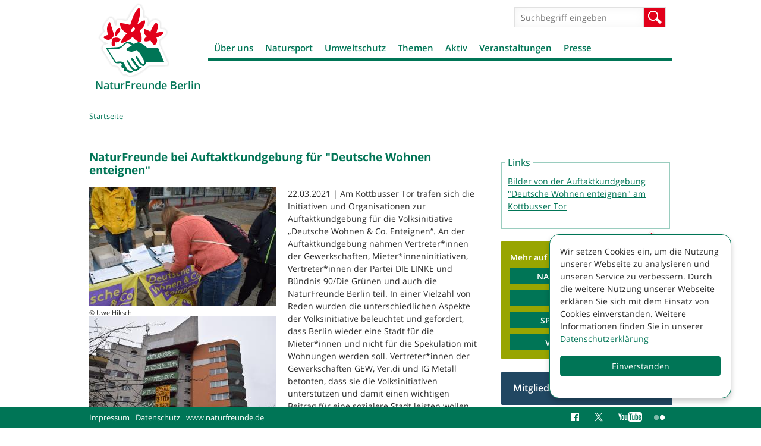

--- FILE ---
content_type: text/html; charset=utf-8
request_url: https://www.naturfreunde-berlin.de/naturfreunde-auftaktkundgebung-deutsche-wohnen-enteignen?page=62
body_size: 22734
content:
<!DOCTYPE html>
<!--[if IEMobile 7]><html class="iem7"  lang="de" dir="ltr"><![endif]-->
<!--[if lte IE 6]><html class="lt-ie9 lt-ie8 lt-ie7"  lang="de" dir="ltr"><![endif]-->
<!--[if (IE 7)&(!IEMobile)]><html class="lt-ie9 lt-ie8"  lang="de" dir="ltr"><![endif]-->
<!--[if IE 8]><html class="lt-ie9"  lang="de" dir="ltr"><![endif]-->
<!--[if (gte IE 9)|(gt IEMobile 7)]><!--><html  lang="de" dir="ltr" prefix="og: http://ogp.me/ns# article: http://ogp.me/ns/article# book: http://ogp.me/ns/book# profile: http://ogp.me/ns/profile# video: http://ogp.me/ns/video# product: http://ogp.me/ns/product# content: http://purl.org/rss/1.0/modules/content/ dc: http://purl.org/dc/terms/ foaf: http://xmlns.com/foaf/0.1/ rdfs: http://www.w3.org/2000/01/rdf-schema# sioc: http://rdfs.org/sioc/ns# sioct: http://rdfs.org/sioc/types# skos: http://www.w3.org/2004/02/skos/core# xsd: http://www.w3.org/2001/XMLSchema#"><!--<![endif]-->

<head>
  <meta charset="utf-8" />
<link rel="shortcut icon" href="https://www.naturfreunde-berlin.de/sites/all/themes/nfd/images/favicon_0.ico" type="image/vnd.microsoft.icon" />
<meta name="description" content="Am Kottbusser Tor trafen sich die Initiativen und Organisationen zur Auftaktkundgebung für die Volksinitiative „Deutsche Wohnen &amp; Co. Enteignen“." />
<meta name="generator" content="Drupal 7 (http://drupal.org)" />
<link rel="canonical" href="https://www.naturfreunde-berlin.de/naturfreunde-auftaktkundgebung-deutsche-wohnen-enteignen" />
<link rel="shortlink" href="https://www.naturfreunde-berlin.de/node/1080048" />
<meta property="og:site_name" content="NaturFreunde Berlin" />
<meta property="og:type" content="article" />
<meta property="og:title" content="NaturFreunde bei Auftaktkundgebung für &quot;Deutsche Wohnen enteignen&quot;" />
<meta property="og:url" content="https://www.naturfreunde-berlin.de/naturfreunde-auftaktkundgebung-deutsche-wohnen-enteignen" />
<meta property="og:description" content="Am Kottbusser Tor trafen sich die Initiativen und Organisationen zur Auftaktkundgebung für die Volksinitiative „Deutsche Wohnen &amp; Co. Enteignen“." />
<meta property="og:updated_time" content="2021-03-22T00:34:01+01:00" />
<meta property="og:image" content="https://www.naturfreunde-berlin.de/system/files/styles/desktop_nfd_3x_content_full_100/private/images/2021-02-26_13.00.09.jpg?itok=fx2-CdrY" />
<meta property="og:image:url" content="https://www.naturfreunde-berlin.de/system/files/styles/desktop_nfd_3x_content_full_100/private/images/2021-02-26_13.00.09.jpg?itok=fx2-CdrY" />
<meta property="og:image:secure_url" content="https://www.naturfreunde-berlin.de/system/files/styles/desktop_nfd_3x_content_full_100/private/images/2021-02-26_13.00.09.jpg?itok=fx2-CdrY" />
<meta name="twitter:card" content="photo" />
<meta name="twitter:url" content="https://www.naturfreunde-berlin.de/naturfreunde-auftaktkundgebung-deutsche-wohnen-enteignen" />
<meta name="twitter:title" content="NaturFreunde bei Auftaktkundgebung für &quot;Deutsche Wohnen enteignen&quot;" />
<meta name="twitter:description" content="Am Kottbusser Tor trafen sich die Initiativen und Organisationen zur Auftaktkundgebung für die Volksinitiative „Deutsche Wohnen &amp; Co. Enteignen“." />
<meta name="twitter:image" content="https://www.naturfreunde-berlin.de/system/files/styles/desktop_nfd_3x_content_full_100/private/images/2021-02-26_13.00.09.jpg?itok=fx2-CdrY" />
<meta property="article:published_time" content="2021-02-28T03:12:11+01:00" />
<meta property="article:modified_time" content="2021-03-22T00:34:01+01:00" />
  <title>NaturFreunde bei Auftaktkundgebung für "Deutsche Wohnen enteignen" | Page 63 | NaturFreunde Berlin</title>

      <meta name="MobileOptimized" content="width">
    <meta name="HandheldFriendly" content="true">
    <meta name="viewport" content="width=device-width, initial-scale=1.0" />
    <meta http-equiv="cleartype" content="on">

  <link type="text/css" rel="stylesheet" href="https://www.naturfreunde-berlin.de/sites/naturfreunde-berlin.de/files/css/css_lQaZfjVpwP_oGNqdtWCSpJT1EMqXdMiU84ekLLxQnc4.css" media="all" />
<link type="text/css" rel="stylesheet" href="https://www.naturfreunde-berlin.de/sites/naturfreunde-berlin.de/files/css/css_-2Pn5C1lYdWd6eUBNVZ7t-qFgfQ-n2_N0FZV129Jv3Y.css" media="all" />
<link type="text/css" rel="stylesheet" href="https://www.naturfreunde-berlin.de/sites/naturfreunde-berlin.de/files/css/css_88jbblpvWje7BaOr67c6V4Fu1e9JIV78-3ht78oNimQ.css" media="all" />
<link type="text/css" rel="stylesheet" href="https://www.naturfreunde-berlin.de/sites/naturfreunde-berlin.de/files/css/css_Nli3v9diuUOVZjgMzLM2jXD4mLPBv36ybIto-ke-cU4.css" media="all" />
<link type="text/css" rel="stylesheet" href="https://www.naturfreunde-berlin.de/sites/naturfreunde-berlin.de/files/css/css_4evx0fCQw0H9_dZSDt_JnSjZA04Q1gzMaiEJ55bVrSw.css" media="all" />
  <script src="https://www.naturfreunde-berlin.de/sites/naturfreunde-berlin.de/files/js/js_i9NufjfDOspjOmJjciXsp4UAk0UDk-hHgik712q8s30.js"></script>
<script src="https://www.naturfreunde-berlin.de/sites/all/libraries/mediaelement/build/mediaelement-and-player.min.js?v=2.1.6"></script>
<script src="https://www.naturfreunde-berlin.de/sites/naturfreunde-berlin.de/files/js/js_-i0e2yw5BN21UYCc-4154IFK_TWnipatwHjFrcxld4w.js"></script>
<script>document.createElement( "picture" );</script>
<script src="https://www.naturfreunde-berlin.de/sites/naturfreunde-berlin.de/files/js/js_6OzfzdZqb4RAOx0cQs3NrLkznN-N5HuSGDk7vTEOmKw.js"></script>
<script>var _paq = _paq || [];(function(){var u=(("https:" == document.location.protocol) ? "https://piwik.werk21system.de/piwik/" : "https://piwik.werk21system.de/piwik/");_paq.push(["setSiteId", "161"]);_paq.push(["setTrackerUrl", u+"matomo.php"]);_paq.push(["setDoNotTrack", 1]);_paq.push(["setCookieDomain", ".www.naturfreunde-berlin.de"]);_paq.push(['disableCookies']);_paq.push(["trackPageView"]);_paq.push(["setIgnoreClasses", ["no-tracking","colorbox"]]);_paq.push(["enableLinkTracking"]);var d=document,g=d.createElement("script"),s=d.getElementsByTagName("script")[0];g.type="text/javascript";g.defer=true;g.async=true;g.src=u+"matomo.js";s.parentNode.insertBefore(g,s);})();</script>
<script src="https://www.naturfreunde-berlin.de/sites/naturfreunde-berlin.de/files/js/js_u1jsX2bxy34ZxfLSt-7G4dfntq-pQzZ6juVuUGu64fU.js"></script>
<script src="https://www.naturfreunde-berlin.de/sites/naturfreunde-berlin.de/files/js/js_XT1Gccnl-oTCPVD1q0H9Ktb7aM1igpnUA12AiiYOKuU.js"></script>
<script>jQuery.extend(Drupal.settings, {"basePath":"\/","pathPrefix":"","setHasJsCookie":0,"ajaxPageState":{"theme":"nfd","theme_token":"e6DBx7gNGzV6fEe4rjAyQZzp8qufUuzlV8IjEH9utzI","js":{"sites\/all\/modules\/contrib\/picture\/picturefill2\/picturefill.min.js":1,"sites\/all\/modules\/contrib\/picture\/picture.min.js":1,"sites\/all\/modules\/contrib\/jquery_update\/replace\/jquery\/1.12\/jquery.min.js":1,"misc\/jquery-extend-3.4.0.js":1,"misc\/jquery-html-prefilter-3.5.0-backport.js":1,"misc\/jquery.once.js":1,"misc\/drupal.js":1,"sites\/all\/libraries\/fitvids\/jquery.fitvids.js":1,"sites\/all\/modules\/contrib\/jquery_update\/js\/jquery_browser.js":1,"sites\/all\/libraries\/mediaelement\/build\/mediaelement-and-player.min.js":1,"sites\/all\/modules\/contrib\/admin_menu\/admin_devel\/admin_devel.js":1,"sites\/all\/modules\/contrib\/fitvids\/fitvids.js":1,"sites\/all\/modules\/custom\/w21_media\/js\/w21_media.js":1,"0":1,"public:\/\/languages\/de_naCt_OK0bHlFbOHYu51Dzzh9Z7kpetLPekwZd5Tfw9k.js":1,"sites\/all\/libraries\/colorbox\/jquery.colorbox-min.js":1,"sites\/all\/modules\/contrib\/colorbox\/js\/colorbox.js":1,"sites\/all\/modules\/contrib\/colorbox\/styles\/default\/colorbox_style.js":1,"sites\/all\/modules\/contrib\/mediaelement\/mediaelement.js":1,"sites\/all\/modules\/contrib\/matomo\/matomo.js":1,"1":1,"sites\/all\/libraries\/svgxuse\/svgxuse.min.js":1,"sites\/all\/themes\/nfd\/js\/script.js":1},"css":{"modules\/system\/system.base.css":1,"modules\/system\/system.menus.css":1,"modules\/system\/system.messages.css":1,"modules\/system\/system.theme.css":1,"sites\/all\/libraries\/mediaelement\/build\/mediaelementplayer.min.css":1,"modules\/comment\/comment.css":1,"sites\/all\/modules\/contrib\/date\/date_repeat_field\/date_repeat_field.css":1,"modules\/field\/theme\/field.css":1,"sites\/all\/modules\/contrib\/fitvids\/fitvids.css":1,"modules\/node\/node.css":1,"sites\/all\/modules\/contrib\/picture\/picture_wysiwyg.css":1,"modules\/search\/search.css":1,"modules\/user\/user.css":1,"sites\/all\/modules\/contrib\/views\/css\/views.css":1,"sites\/all\/modules\/contrib\/ckeditor\/css\/ckeditor.css":1,"sites\/all\/modules\/contrib\/colorbox\/styles\/default\/colorbox_style.css":1,"sites\/all\/modules\/contrib\/ctools\/css\/ctools.css":1,"sites\/all\/modules\/contrib\/panels\/css\/panels.css":1,"sites\/all\/modules\/contrib\/panels\/plugins\/layouts\/flexible\/flexible.css":1,"public:\/\/ctools\/css\/d1e0ead59d4bfc93a2b134f47e984a7a.css":1,"sites\/all\/themes\/nfd\/system.menus.css":1,"sites\/all\/themes\/nfd\/system.messages.css":1,"sites\/all\/themes\/nfd\/system.theme.css":1,"sites\/all\/themes\/nfd\/css\/styles.css":1}},"colorbox":{"opacity":"0.85","current":"{current} von {total}","previous":"\u00ab Zur\u00fcck","next":"Weiter \u00bb","close":"Schlie\u00dfen","maxWidth":"98%","maxHeight":"98%","fixed":true,"mobiledetect":true,"mobiledevicewidth":"480px","file_public_path":"\/sites\/naturfreunde-berlin.de\/files","specificPagesDefaultValue":"admin*\nimagebrowser*\nimg_assist*\nimce*\nnode\/add\/*\nnode\/*\/edit\nprint\/*\nprintpdf\/*\nsystem\/ajax\nsystem\/ajax\/*"},"mediaelementAll":true,"better_exposed_filters":{"views":{"kontextblocks":{"displays":{"panel_tags":{"filters":[]},"panel_links":{"filters":[]},"panel_download":{"filters":[]}}},"houses_list":{"displays":{"pane_houses":{"filters":[]}}},"ortsgruppenliste":{"displays":{"panel_ortsgruppen":{"filters":[]}}},"artikel_liste":{"displays":{"panel_pages_artikel":{"filters":[]}}},"stage":{"displays":{"block_pages":{"filters":[]}}}}},"fitvids":{"custom_domains":[],"selectors":["body"],"simplifymarkup":1},"matomo":{"trackMailto":1,"trackColorbox":1},"nfd_custom":{"mediaData":[{"entityID":"1136","type":"image","title":"Deutsche Wohnen enteignen Volksbegehren 2","img":{"alt":"","title":"","url":"https:\/\/www.naturfreunde-berlin.de\/system\/files\/images\/2021-02-26_13.00.09.jpg","teaser":"https:\/\/www.naturfreunde-berlin.de\/system\/files\/styles\/desktop_nfd_1x_teaser_list\/private\/images\/2021-02-26_13.00.09.jpg?itok=UoDwKbUn","full":"https:\/\/www.naturfreunde-berlin.de\/system\/files\/styles\/gallery\/private\/images\/2021-02-26_13.00.09.jpg?itok=lagJsraI"},"caption":null,"license":null,"copyright":{"title":"Uwe Hiksch","url":null}},{"entityID":"1137","type":"image","title":"Deutsche Wohnen enteignen Volksbegehren 3","img":{"alt":"","title":"","url":"https:\/\/www.naturfreunde-berlin.de\/system\/files\/images\/2021-02-26_13.13.27.jpg","teaser":"https:\/\/www.naturfreunde-berlin.de\/system\/files\/styles\/desktop_nfd_1x_teaser_list\/private\/images\/2021-02-26_13.13.27.jpg?itok=fekIAZlS","full":"https:\/\/www.naturfreunde-berlin.de\/system\/files\/styles\/gallery\/private\/images\/2021-02-26_13.13.27.jpg?itok=JK0wHGRH"},"caption":null,"license":null,"copyright":{"title":"Uwe Hiksch","url":null}},{"entityID":"1138","type":"image","title":"Deutsche Wohnen enteignen Volksbegehren 4","img":{"alt":"","title":"","url":"https:\/\/www.naturfreunde-berlin.de\/system\/files\/images\/2021-02-26_13.15.12.jpg","teaser":"https:\/\/www.naturfreunde-berlin.de\/system\/files\/styles\/desktop_nfd_1x_teaser_list\/private\/images\/2021-02-26_13.15.12.jpg?itok=VT6rPWt8","full":"https:\/\/www.naturfreunde-berlin.de\/system\/files\/styles\/gallery\/private\/images\/2021-02-26_13.15.12.jpg?itok=o4p8FvzB"},"caption":null,"license":null,"copyright":{"title":"Uwe Hiksch","url":null}},{"entityID":"1139","type":"image","title":"Deutsche Wohnen enteignen Volksbegehren 5","img":{"alt":"","title":"","url":"https:\/\/www.naturfreunde-berlin.de\/system\/files\/images\/2021-02-26_12.46.54.jpg","teaser":"https:\/\/www.naturfreunde-berlin.de\/system\/files\/styles\/desktop_nfd_1x_teaser_list\/private\/images\/2021-02-26_12.46.54.jpg?itok=nms7xEz0","full":"https:\/\/www.naturfreunde-berlin.de\/system\/files\/styles\/gallery\/private\/images\/2021-02-26_12.46.54.jpg?itok=qLcbEOWR"},"caption":null,"license":null,"copyright":{"title":"Uwe Hiksch","url":null}}],"mediaTokenData":[],"mediaToken2Data":[]},"urlIsAjaxTrusted":{"\/naturfreunde-auftaktkundgebung-deutsche-wohnen-enteignen?page=62":true}});</script>
      <!--[if lt IE 9]>
    <script src="/sites/all/themes/zen/js/html5-respond.js"></script>
    <![endif]-->
  </head>
<body class="html not-front not-logged-in no-sidebars page-node page-node- page-node-1080048 node-type-artikel section-naturfreunde-auftaktkundgebung-deutsche-wohnen-enteignen page-panels " >
      <p id="skip-link">
      <a href="#main-menu" class="element-invisible element-focusable">Jump to navigation</a>
    </p>
      
<div id="page">

  <div id="navigation">
      <button class="toggle-menu" type="button">Menü</button>
          </div>

  <header class="header" id="header" role="banner">

          <a href="/" title="Startseite" rel="home" class="header__logo" id="logo"><img src="https://www.naturfreunde-berlin.de/sites/all/themes/nfd/images/nfd-logo.png" alt="Startseite" class="header__logo-image" /></a>
    
          <div class="header__name-and-slogan" id="name-and-slogan">
                  <h2 class="header__site-name" id="site-name">
            <a href="/" title="Startseite" class="header__site-link" rel="home"><span>NaturFreunde Berlin</span></a>
          </h2>
        
              </div>
    
    
      <div class="header__region region region-header">
    <div id="block-search-form" class="block block-search first odd" role="search">

      
  <form action="/naturfreunde-auftaktkundgebung-deutsche-wohnen-enteignen?page=62" method="post" id="search-block-form" accept-charset="UTF-8"><div><div class="container-inline">
      <h2 class="element-invisible">Suchformular</h2>
    <div class="form-item form-type-textfield form-item-search-block-form">
  <label class="element-invisible" for="edit-search-block-form--2">Suche </label>
 <input title="Geben Sie die Begriffe ein, nach denen Sie suchen." placeholder="Suchbegriff eingeben" type="text" id="edit-search-block-form--2" name="search_block_form" value="" size="15" maxlength="128" class="form-text" />
</div>
<div class="form-actions form-wrapper" id="edit-actions"><input type="submit" id="edit-submit" name="op" value="Suche" class="form-submit" /></div><input type="hidden" name="form_build_id" value="form-sZYsZpToVQMrpnSvQnWnP_IiaiGoyKzodV-IicG7fh4" />
<input type="hidden" name="form_id" value="search_block_form" />
</div>
</div></form>
</div>
<div id="block-menu-block-3" class="block block-menu-block last even" role="navigation">

      
  <div class="menu-block-wrapper menu-block-3 menu-name-main-menu parent-mlid-0 menu-level-1">
  <ul class="menu"><li class="menu__item is-expanded first expanded menu-mlid-5303"><a href="/willkommen-naturfreunden-berlin" class="menu__link">Über uns</a><ul class="menu"><li class="menu__item is-leaf first leaf menu-mlid-5305"><a href="/geschichte" class="menu__link">Geschichte</a></li>
<li class="menu__item is-leaf leaf menu-mlid-5304"><a href="/landesvorstand" class="menu__link">Landesvorstand</a></li>
<li class="menu__item is-leaf leaf menu-mlid-5307"><a href="/geschaeftsstelle" class="menu__link">Geschäftsstelle</a></li>
<li class="menu__item is-leaf leaf menu-mlid-3365"><a href="/ortsgruppen" class="menu__link">Ortsgruppen</a></li>
<li class="menu__item is-leaf leaf menu-mlid-5379"><a href="/arbeitsgruppen" class="menu__link">Arbeitsgruppen</a></li>
<li class="menu__item is-expanded expanded menu-mlid-3370"><a href="/naturfreunde-haeuser" class="menu__link">NaturFreundehäuser</a><ul class="menu"><li class="menu__item is-expanded first expanded menu-mlid-5510"><a href="/naturfreundehaus-hermsdorfer-fliesstal" class="menu__link">Naturfreundehaus Hermsdorfer Fließtal</a><ul class="menu"><li class="menu__item is-leaf first leaf menu-mlid-6414"><a href="/zimmer" class="menu__link">Zimmer</a></li>
<li class="menu__item is-leaf leaf menu-mlid-6415"><a href="/preise-0" class="menu__link">Preise</a></li>
<li class="menu__item is-leaf leaf menu-mlid-6416"><a href="/allgemeine-geschaeftsbedingungen" class="menu__link">Allgemeine Geschäftsbedingungen</a></li>
<li class="menu__item is-leaf leaf menu-mlid-6417"><a href="/fotos-naturfreundehaus-0" class="menu__link">Fotos NaturFreundehaus</a></li>
<li class="menu__item is-leaf last leaf menu-mlid-6418"><a href="/anreise" class="menu__link">Anreise</a></li>
</ul></li>
<li class="menu__item is-expanded last expanded menu-mlid-6205"><a href="/naturfreundehaus-freibergsee" class="menu__link">NaturFreundehaus Freibergsee</a><ul class="menu"><li class="menu__item is-leaf first leaf menu-mlid-6248"><a href="/zimmer-naturfreundehaus" class="menu__link">Zimmer</a></li>
<li class="menu__item is-leaf leaf menu-mlid-6249"><a href="/preise" class="menu__link">Preise</a></li>
<li class="menu__item is-leaf leaf menu-mlid-6251"><a href="/allgemeine-geschaeftsbedingungen-naturfreundehaus-freibergsee" class="menu__link">Allgemeine Geschäftsbedingungen</a></li>
<li class="menu__item is-leaf leaf menu-mlid-6246"><a href="/fotos-naturfreundehaus" class="menu__link">Fotos NaturFreundehaus</a></li>
<li class="menu__item is-leaf leaf menu-mlid-6247"><a href="/anreise-naturfreundehaus" class="menu__link">Anreise</a></li>
<li class="menu__item is-leaf leaf menu-mlid-6250"><a href="/speisekarte" class="menu__link">Speisekarte</a></li>
<li class="menu__item is-leaf leaf menu-mlid-6367"><a href="/impressumkontakt" class="menu__link">Impressum NfBB Projekt gGmbH</a></li>
<li class="menu__item is-expanded last expanded menu-mlid-6453"><a href="/klassenfahrten" class="menu__link">Klassenfahrten</a><ul class="menu"><li class="menu__item is-expanded first last expanded menu-mlid-6454"><a href="/klassenfahren-uebernachtungsangebot" class="menu__link">Klassenfahren Übernachtungsangebot</a><ul class="menu"><li class="menu__item is-leaf first last leaf menu-mlid-6455"><a href="/klassenfahrten-uebernachtung-programm" class="menu__link">Klassenfahrten Übernachtung mit Programm</a></li>
</ul></li>
</ul></li>
</ul></li>
</ul></li>
<li class="menu__item is-leaf leaf menu-mlid-5703"><a href="/naturfreunde-kita" class="menu__link">NaturFreunde-Kita</a></li>
<li class="menu__item is-leaf leaf menu-mlid-5493"><a href="/beitrittsformular" class="menu__link">Mitglied werden</a></li>
<li class="menu__item is-leaf leaf menu-mlid-5329"><a href="/wanderfreundin" class="menu__link">Magazin</a></li>
<li class="menu__item is-expanded expanded menu-mlid-5558"><a href="/verband" class="menu__link">Aus dem Verband</a><ul class="menu"><li class="menu__item is-leaf first last leaf menu-mlid-6204"><a href="/stellenangebote" class="menu__link">Stellenangebote</a></li>
</ul></li>
<li class="menu__item is-leaf leaf menu-mlid-6381"><a href="/fsj-foej-naturfreunden" class="menu__link">FSJ und FÖJ bei den NaturFreunden</a></li>
<li class="menu__item is-expanded expanded menu-mlid-5328"><a href="/naturfreundejugend" class="menu__link">Naturfreundejugend</a><ul class="menu"><li class="menu__item is-leaf first last leaf menu-mlid-5922"><a href="/naturfreundejugend-sol-berlin" class="menu__link">Naturfreundejugend SOL Berlin</a></li>
</ul></li>
<li class="menu__item is-leaf last leaf menu-mlid-6456"><a href="/stellenangebote-0" class="menu__link">Stellenangebote</a></li>
</ul></li>
<li class="menu__item is-expanded expanded menu-mlid-5359"><a href="/natursport" class="menu__link">Natursport</a><ul class="menu"><li class="menu__item is-leaf first leaf menu-mlid-5363"><a href="/gymnastik" class="menu__link">Gymnastik</a></li>
<li class="menu__item is-leaf leaf menu-mlid-5929"><a href="/schach-kinder" class="menu__link">Schach für Kinder</a></li>
<li class="menu__item is-expanded expanded menu-mlid-5362"><a href="/joggingnordic-walking" class="menu__link">Jogging/Nordic Walking</a><ul class="menu"><li class="menu__item is-leaf first leaf menu-mlid-5515"><a href="/bewegungstreff-gehen-walken-laufen-nordic-walken-0" class="menu__link">BewegungsTreff</a></li>
<li class="menu__item is-leaf leaf menu-mlid-5514"><a href="/lauftreff" class="menu__link">LaufTreff</a></li>
<li class="menu__item is-leaf last leaf menu-mlid-5516"><a href="/nordisch-laufen-0" class="menu__link">Nordisch Laufen</a></li>
</ul></li>
<li class="menu__item is-leaf leaf menu-mlid-5311"><a href="/klettern" class="menu__link">Klettern</a></li>
<li class="menu__item is-leaf leaf menu-mlid-5509"><a href="/muay-thai" class="menu__link">Muay Thai</a></li>
<li class="menu__item is-expanded expanded menu-mlid-5313"><a href="/radfahren" class="menu__link">Radfahren</a><ul class="menu"><li class="menu__item is-leaf first leaf menu-mlid-5560"><a href="/mobile-fahrradwerkstatt" class="menu__link">Mobile Fahrradwerkstatt</a></li>
<li class="menu__item is-leaf leaf menu-mlid-6013"><a href="/radtour-georg" class="menu__link">Radtour mit Georg</a></li>
<li class="menu__item is-leaf last leaf menu-mlid-6438"><a href="/radtouren-otto-0" class="menu__link">Radtouren mit Otto</a></li>
</ul></li>
<li class="menu__item is-leaf leaf menu-mlid-5314"><a href="/schneesport" class="menu__link">Schneesport</a></li>
<li class="menu__item is-leaf leaf menu-mlid-5315"><a href="/wassersport" class="menu__link">Wassersport</a></li>
<li class="menu__item is-expanded expanded menu-mlid-5317"><a href="/wandern" class="menu__link">Wandern</a><ul class="menu"><li class="menu__item is-leaf first leaf menu-mlid-6062"><a href="/flinta-wanderungen" class="menu__link">FLINTA* Wanderungen</a></li>
<li class="menu__item is-leaf leaf menu-mlid-5348"><a href="/kinderwagen-tour" class="menu__link">Kinderwagen on tour</a></li>
<li class="menu__item is-leaf leaf menu-mlid-5497"><a href="/natura-trails" class="menu__link">Natura Trails</a></li>
<li class="menu__item is-leaf leaf menu-mlid-5737"><a href="/naturatrail-naturschaetzen-spur" class="menu__link">NaturaTrail - Naturschätzen auf der Spur</a></li>
<li class="menu__item is-leaf leaf menu-mlid-5517"><a href="/wandern-seniorinnen" class="menu__link">Wandern mit Senior*innen</a></li>
<li class="menu__item is-leaf leaf menu-mlid-5347"><a href="/wanderungen-adelante" class="menu__link">Wanderungen Adelante</a></li>
<li class="menu__item is-leaf leaf menu-mlid-6265"><a href="/wandern-stadt-0" class="menu__link">Wandern in der Stadt</a></li>
<li class="menu__item is-leaf last leaf menu-mlid-6264"><a href="/wanderreisen" class="menu__link">Wanderreisen</a></li>
</ul></li>
<li class="menu__item is-leaf last leaf menu-mlid-5369"><a href="/yoga" class="menu__link">Yoga</a></li>
</ul></li>
<li class="menu__item is-expanded expanded menu-mlid-5316"><a href="/umweltschutz" class="menu__link">Umweltschutz</a><ul class="menu"><li class="menu__item is-leaf first leaf menu-mlid-6143"><a href="/ag-artenschutz" class="menu__link">AG Artenschutz</a></li>
<li class="menu__item is-leaf leaf menu-mlid-5371"><a href="/ag-bienen" class="menu__link">AG Bienen</a></li>
<li class="menu__item is-leaf leaf menu-mlid-5370"><a href="/umwelt-arbeitskreis" class="menu__link">Umwelt-Arbeitskreis</a></li>
<li class="menu__item is-leaf leaf menu-mlid-6388"><a href="/kiez-wohnzimmer" class="menu__link">Dein Kiez, Dein Wohnzimmer</a></li>
<li class="menu__item is-leaf leaf menu-mlid-6338"><a href="/klimafreundliches-zusammenleben-berlin-neue-projekt-naturfreunde-berlin" class="menu__link">Klimafreundliches Zusammenleben</a></li>
<li class="menu__item is-leaf leaf menu-mlid-6231"><a href="/lebensmittelpunkt-kleingarten" class="menu__link">Lebensmittelpunkt Kleingarten</a></li>
<li class="menu__item is-leaf leaf menu-mlid-6272"><a href="/nachhaltigkeit-grossstadt" class="menu__link">Nachhaltigkeit in der Großstadt</a></li>
<li class="menu__item is-leaf leaf menu-mlid-5389"><a href="/repair-cafe" class="menu__link">Repair-Cafe</a></li>
<li class="menu__item is-leaf leaf menu-mlid-6070"><a href="/stadtnatur-mitgestalten" class="menu__link">StadtNatur mitgestalten</a></li>
<li class="menu__item is-leaf leaf menu-mlid-6273"><a href="/projekt-damit" class="menu__link">Projekt Wohin damit?</a></li>
<li class="menu__item is-expanded last expanded menu-mlid-6407"><a href="/urban-gardening-projekte-naturfreunde" class="menu__link">Urban-Gardening-Projekte der NaturFreunde</a><ul class="menu"><li class="menu__item is-leaf first leaf menu-mlid-5513"><a href="/gleisbeet-urban-gardening-projekt" class="menu__link">GleisBeet - Urban Gardening</a></li>
<li class="menu__item is-leaf leaf menu-mlid-6366"><a href="/lettegarten-urban-gardening-letteplatz" class="menu__link">Lettegarten - Urban-Gardening im Lettekiez</a></li>
<li class="menu__item is-leaf last leaf menu-mlid-6365"><a href="/moabiter-stadtgarten" class="menu__link">Moabiter Stadtgarten</a></li>
</ul></li>
</ul></li>
<li class="menu__item is-expanded expanded menu-mlid-5309"><a href="/themen" class="menu__link">Themen</a><ul class="menu"><li class="menu__item is-leaf first leaf menu-mlid-5392"><a href="/antifaschismus" class="menu__link">Antifaschismus</a></li>
<li class="menu__item is-leaf leaf menu-mlid-6059"><a href="/berlin-postkolonial" class="menu__link">Berlin postkolonial</a></li>
<li class="menu__item is-expanded expanded menu-mlid-5320"><a href="/antirassismus" class="menu__link">Antirassismus</a><ul class="menu"><li class="menu__item is-leaf first last leaf menu-mlid-5381"><a href="/ag-gefluechtete" class="menu__link">AG Geflüchtete</a></li>
</ul></li>
<li class="menu__item is-expanded expanded menu-mlid-5321"><a href="/energiepolitik" class="menu__link">Energiepolitik</a><ul class="menu"><li class="menu__item is-leaf first leaf menu-mlid-5377"><a href="/anti-atom-arbeit" class="menu__link">Anti-Atom-Arbeit</a></li>
<li class="menu__item is-leaf last leaf menu-mlid-5378"><a href="/anti-kohle-arbeit" class="menu__link">Anti-Kohle-Arbeit</a></li>
</ul></li>
<li class="menu__item is-leaf leaf menu-mlid-5351"><a href="/friedenspolitik" class="menu__link">Friedenspolitik</a></li>
<li class="menu__item is-expanded expanded menu-mlid-5323"><a href="/gerechten-welthandel" class="menu__link">Gerechter Welthandel</a><ul class="menu"><li class="menu__item is-leaf first last leaf menu-mlid-5372"><a href="/arbeitsgruppe-gerechter-welthandel" class="menu__link">Arbeitsgruppe „Gerechter Welthandel“</a></li>
</ul></li>
<li class="menu__item is-expanded expanded menu-mlid-5322"><a href="/internationalesfrieden" class="menu__link">Internationales/Frieden</a><ul class="menu"><li class="menu__item is-expanded first last expanded menu-mlid-5374"><a href="/ak-internationalismus" class="menu__link">AK Internationalismus</a><ul class="menu"><li class="menu__item is-leaf first leaf menu-mlid-5585"><a href="/honduras" class="menu__link">Honduras</a></li>
<li class="menu__item is-leaf leaf menu-mlid-5586"><a href="/kuba" class="menu__link">Kuba</a></li>
<li class="menu__item is-leaf last leaf menu-mlid-6292"><a href="/gemeinschaftsgarten-barrow-kunda" class="menu__link">Barrow Kunda</a></li>
</ul></li>
</ul></li>
<li class="menu__item is-leaf leaf menu-mlid-5853"><a href="/klimapolitik" class="menu__link">Klimapolitik</a></li>
<li class="menu__item is-leaf leaf menu-mlid-5384"><a href="/landraub" class="menu__link">Landraub</a></li>
<li class="menu__item is-leaf leaf menu-mlid-5395"><a href="/sportpolitik" class="menu__link">Sportpolitik</a></li>
<li class="menu__item is-expanded expanded menu-mlid-5390"><a href="/stadtentwicklung" class="menu__link">Stadtentwicklung</a><ul class="menu"><li class="menu__item is-leaf first last leaf menu-mlid-5393"><a href="/recht-wohnen" class="menu__link">Recht auf Wohnen</a></li>
</ul></li>
<li class="menu__item is-leaf leaf menu-mlid-5318"><a href="/ticketteilen" class="menu__link">Ticketteilen</a></li>
<li class="menu__item is-leaf leaf menu-mlid-6452"><a href="/tourismus" class="menu__link">Tourismus</a></li>
<li class="menu__item is-expanded expanded menu-mlid-5319"><a href="/verkehrspolitik" class="menu__link">Verkehrspolitik</a><ul class="menu"><li class="menu__item is-leaf first leaf menu-mlid-5382"><a href="/autobahn-100" class="menu__link">Autobahn A 100</a></li>
<li class="menu__item is-leaf leaf menu-mlid-5383"><a href="/radpolitik" class="menu__link">Radverkehr</a></li>
<li class="menu__item is-leaf last leaf menu-mlid-5349"><a href="/strassenbahn" class="menu__link">Straßenbahn</a></li>
</ul></li>
<li class="menu__item is-leaf last leaf menu-mlid-6467"><a href="/denkmalschutz" class="menu__link">Denkmalschutz</a></li>
</ul></li>
<li class="menu__item is-expanded expanded menu-mlid-5310"><a href="/aktiv" class="menu__link">Aktiv</a><ul class="menu"><li class="menu__item is-expanded first expanded menu-mlid-5492"><a href="/angebote-kinder" class="menu__link">Angebote für Kinder</a><ul class="menu"><li class="menu__item is-leaf first leaf menu-mlid-5511"><a href="/kreativwerkstatt" class="menu__link">KreativWerkstatt</a></li>
<li class="menu__item is-leaf leaf menu-mlid-5696"><a href="/umweltdetektive-grenzenlos" class="menu__link">Umweltdetektive grenzenlos</a></li>
<li class="menu__item is-leaf last leaf menu-mlid-5738"><a href="/umweltdetektive-20" class="menu__link">Umweltdetektive2.0</a></li>
</ul></li>
<li class="menu__item is-leaf leaf menu-mlid-5512"><a href="/angebote-seniorinnen" class="menu__link">Angebote für Senior*innen</a></li>
<li class="menu__item is-leaf leaf menu-mlid-5375"><a href="/historische-kommission" class="menu__link">Arbeitskreis Geschichte</a></li>
<li class="menu__item is-leaf leaf menu-mlid-6038"><a href="/frieden-freiheit-brot-naturfreunde-backen-eigenes-brot-1" class="menu__link">Frieden, Freiheit, Brot</a></li>
<li class="menu__item is-leaf leaf menu-mlid-5332"><a href="/naturfreunde-galerie" class="menu__link">Galerie</a></li>
<li class="menu__item is-expanded expanded menu-mlid-5312"><a href="/kultur" class="menu__link">Kultur</a><ul class="menu"><li class="menu__item is-leaf first leaf menu-mlid-5380"><a href="/berliner-compagnie" class="menu__link">Berliner Compagnie</a></li>
<li class="menu__item is-leaf leaf menu-mlid-5350"><a href="/fotoexkursionen" class="menu__link">Fotoexkursionen</a></li>
<li class="menu__item is-leaf leaf menu-mlid-5508"><a href="/rhythmus-natur" class="menu__link">Im Rhythmus der Natur</a></li>
<li class="menu__item is-leaf leaf menu-mlid-5325"><a href="/kultur-konkret" class="menu__link">Kultur Konkret</a></li>
<li class="menu__item is-leaf leaf menu-mlid-5688"><a href="/naturfreunde-chor" class="menu__link">NaturFreunde-Chor</a></li>
<li class="menu__item is-leaf leaf menu-mlid-5704"><a href="/tour-de-musee" class="menu__link">Tour de Musée</a></li>
<li class="menu__item is-leaf leaf menu-mlid-5968"><a href="/tourenscouts-grenzenlos-turisticheski-skauti-bez-granici" class="menu__link">Tourenscouts grenzenlos</a></li>
<li class="menu__item is-leaf last leaf menu-mlid-5343"><a href="/lesenswert" class="menu__link">LesensWert</a></li>
</ul></li>
<li class="menu__item is-expanded expanded menu-mlid-5385"><a href="/naturfreunde-demonstrationen" class="menu__link">NaturFreunde bei Demonstrationen</a><ul class="menu"><li class="menu__item is-leaf first leaf menu-mlid-5387"><a href="/1-mai-demo" class="menu__link">1. Mai-Demo</a></li>
<li class="menu__item is-leaf leaf menu-mlid-5388"><a href="/luxemburg-liebknecht-ehrungen" class="menu__link">Luxemburg-Liebknecht-Ehrungen</a></li>
<li class="menu__item is-leaf last leaf menu-mlid-5386"><a href="/haben-satt" class="menu__link">Wir haben es satt!</a></li>
</ul></li>
<li class="menu__item is-expanded expanded menu-mlid-5324"><a href="/politische-bildung" class="menu__link">Politische Bildung</a><ul class="menu"><li class="menu__item is-leaf first leaf menu-mlid-6069"><a href="/bildungs-kulturreisen" class="menu__link">Bildungs- und Kulturreisen</a></li>
<li class="menu__item is-expanded expanded menu-mlid-5373"><a href="/denkmaltouren" class="menu__link">DenkMalTouren</a><ul class="menu"><li class="menu__item is-expanded first last expanded menu-mlid-6459"><a href="/stolpersteintouren" class="menu__link">Stolpersteintouren</a><ul class="menu"><li class="menu__item is-leaf first leaf menu-mlid-6460"><a href="/stolpersteintour-alt-hermsdorf" class="menu__link">Alt-Hermsdorf</a></li>
<li class="menu__item is-leaf leaf menu-mlid-6461"><a href="/stolpersteintour-lettekiez" class="menu__link">Lettekiez</a></li>
<li class="menu__item is-leaf leaf menu-mlid-6462"><a href="/stolpersteintour-hermsdorf" class="menu__link">Hermsdorf</a></li>
<li class="menu__item is-leaf leaf menu-mlid-6463"><a href="/stolpersteintour-gruppe-mannhart" class="menu__link">Gruppe Mannhart</a></li>
<li class="menu__item is-leaf leaf menu-mlid-6464"><a href="/stolpersteintour-frohnau" class="menu__link">Frohnau</a></li>
<li class="menu__item is-leaf last leaf menu-mlid-6465"><a href="/stolpersteintour-hermsdorfer-damm" class="menu__link">Hermsdorfer Damm</a></li>
</ul></li>
</ul></li>
<li class="menu__item is-leaf leaf menu-mlid-6058"><a href="/frieden-konkret" class="menu__link">Frieden konkret</a></li>
<li class="menu__item is-leaf leaf menu-mlid-5976"><a href="/friedenspolitische-stadtrundgaenge" class="menu__link">Friedenspolitische Stadtrundgänge</a></li>
<li class="menu__item is-leaf leaf menu-mlid-5975"><a href="/marx-lesekreis" class="menu__link">Marx-Lesekreis</a></li>
<li class="menu__item is-leaf leaf menu-mlid-6451"><a href="/internationalismus-konkret" class="menu__link">Internationalismus konkret</a></li>
<li class="menu__item is-leaf leaf menu-mlid-6060"><a href="/reihe-jugend-politik" class="menu__link">Reihe Jugend und Politik</a></li>
<li class="menu__item is-leaf leaf menu-mlid-5496"><a href="/stadtspaziergang" class="menu__link">Stadtspaziergang</a></li>
<li class="menu__item is-leaf leaf menu-mlid-5326"><a href="/politik-konkret" class="menu__link">Politik Konkret</a></li>
<li class="menu__item is-leaf last leaf menu-mlid-5327"><a href="/wissenschaft-konkret" class="menu__link">Wissenschaft Konkret</a></li>
</ul></li>
<li class="menu__item is-leaf leaf menu-mlid-6224"><a href="/parklets" class="menu__link">Parklets</a></li>
<li class="menu__item is-expanded expanded menu-mlid-5333"><a href="/buendnisarbeit" class="menu__link">Bündnisarbeit</a><ul class="menu"><li class="menu__item is-leaf first leaf menu-mlid-5559"><a href="/anti-atom-koordinationanti-kohle-koordination" class="menu__link">Anti-Atom-Koordination/Anti-Kohle-Koordination</a></li>
<li class="menu__item is-leaf leaf menu-mlid-5360"><a href="/aufstehen-gegen-rassismus" class="menu__link">Aufstehen gegen Rassismus</a></li>
<li class="menu__item is-leaf leaf menu-mlid-5391"><a href="/berlin-immergruen" class="menu__link">Berlin Immergrün</a></li>
<li class="menu__item is-leaf leaf menu-mlid-5366"><a href="/berliner-energietisch" class="menu__link">Berliner Energietisch</a></li>
<li class="menu__item is-leaf leaf menu-mlid-5936"><a href="/natur-statt-asphalt-entsiegelt-berlin-1" class="menu__link">Bündnis Entsiegelt Berlin</a></li>
<li class="menu__item is-leaf leaf menu-mlid-5367"><a href="/buendnis-pro-strassenbahn" class="menu__link">Bündnis Pro Straßenbahn</a></li>
<li class="menu__item is-leaf leaf menu-mlid-5364"><a href="/buendnis-schule-ohne-militaer" class="menu__link">Bündnis Schule ohne Militär</a></li>
<li class="menu__item is-leaf leaf menu-mlid-5498"><a href="/buendnis-ttip-ceta-tisa-stoppen" class="menu__link">Bündnis TTIP | CETA | TiSA stoppen!</a></li>
<li class="menu__item is-leaf leaf menu-mlid-5723"><a href="/deutsche-wohnen-enteignen" class="menu__link">Deutsche Wohnen enteignen</a></li>
<li class="menu__item is-leaf leaf menu-mlid-5365"><a href="/friedensbewegung-berlin" class="menu__link">Friedenskoordination Berlin (FRIKO)</a></li>
<li class="menu__item is-leaf leaf menu-mlid-5507"><a href="/gedenkort-fontanepromenade-15" class="menu__link">Gedenkort Fontanepromenade 15</a></li>
<li class="menu__item is-leaf leaf menu-mlid-5394"><a href="/keine-autobahnprivatisierung" class="menu__link">Keine Autobahnprivatisierung</a></li>
<li class="menu__item is-leaf leaf menu-mlid-5937"><a href="/kohleausstieg-berlin" class="menu__link">Kohleausstieg Berlin</a></li>
<li class="menu__item is-leaf last leaf menu-mlid-6061"><a href="/100-aktionen-autofrei" class="menu__link">100 Aktionen Autofrei</a></li>
</ul></li>
<li class="menu__item is-leaf last leaf menu-mlid-5376"><a href="/zukunftskommission" class="menu__link">Zukunftskommission</a></li>
</ul></li>
<li class="menu__item is-leaf leaf menu-mlid-3396"><a href="/veranstaltungen" class="menu__link">Veranstaltungen</a></li>
<li class="menu__item is-leaf last leaf menu-mlid-5344"><a href="/presse" class="menu__link">Presse</a></li>
</ul></div>

</div>
  </div>

  </header>

  <div id="main" class="gridsection group">


    <div id="content" class="gridcol first span_3_of_4" role="main">
            <nav class="breadcrumb" role="navigation"><h2 class="element-invisible">Sie sind hier</h2><ol><li><a href="/">Startseite</a></li></ol></nav>      <a id="main-content"></a>
                                                


<div class="panel-flexible panels-flexible-header_2_spalten_und_footer clearfix" >
<div class="panel-flexible-inside panels-flexible-header_2_spalten_und_footer-inside">
<div class="panels-flexible-row panels-flexible-row-header_2_spalten_und_footer-main-row panels-flexible-row-first clearfix">
  <div class="inside panels-flexible-row-inside panels-flexible-row-header_2_spalten_und_footer-main-row-inside panels-flexible-row-inside-first clearfix">
<div class="panels-flexible-region panels-flexible-region-header_2_spalten_und_footer-center panels-flexible-region-first panels-flexible-region-last">
  <div class="inside panels-flexible-region-inside panels-flexible-region-header_2_spalten_und_footer-center-inside panels-flexible-region-inside-first panels-flexible-region-inside-last">
  </div>
</div>
  </div>
</div>
<div class="panels-flexible-row panels-flexible-row-header_2_spalten_und_footer-1 clearfix ">
  <div class="inside panels-flexible-row-inside panels-flexible-row-header_2_spalten_und_footer-1-inside clearfix">
<div class="panels-flexible-region panels-flexible-region-header_2_spalten_und_footer-region panels-flexible-region-first panels-flexible-region-last ">
  <div class="inside panels-flexible-region-inside panels-flexible-region-header_2_spalten_und_footer-region-inside panels-flexible-region-inside-first panels-flexible-region-inside-last">
  </div>
</div>
  </div>
</div>
<div class="panels-flexible-row panels-flexible-row-header_2_spalten_und_footer-2 clearfix ">
  <div class="inside panels-flexible-row-inside panels-flexible-row-header_2_spalten_und_footer-2-inside clearfix">
<div class="panels-flexible-column panels-flexible-column-header_2_spalten_und_footer-3 panels-flexible-column-first ">
  <div class="inside panels-flexible-column-inside panels-flexible-column-header_2_spalten_und_footer-3-inside panels-flexible-column-inside-first">
<div class="panels-flexible-row panels-flexible-row-header_2_spalten_und_footer-5 panels-flexible-row-first clearfix Zentriert">
  <div class="inside panels-flexible-row-inside panels-flexible-row-header_2_spalten_und_footer-5-inside panels-flexible-row-inside-first clearfix">
<div class="panels-flexible-region panels-flexible-region-header_2_spalten_und_footer-zentriert panels-flexible-region-first panels-flexible-region-last ">
  <div class="inside panels-flexible-region-inside panels-flexible-region-header_2_spalten_und_footer-zentriert-inside panels-flexible-region-inside-first panels-flexible-region-inside-last">
<div class="panel-pane pane-node-title" >
  
      
  
  <h1>NaturFreunde bei Auftaktkundgebung für &quot;Deutsche Wohnen enteignen&quot;</h1>

  
  </div>
<div class="panel-pane pane-entity-view pane-node" >
  
      
  
  <article class="node-1080048 node node-artikel node-promoted view-mode-full clearfix" about="/naturfreunde-auftaktkundgebung-deutsche-wohnen-enteignen" typeof="sioc:Item foaf:Document">

      <header>
                  <span property="dc:title" content="NaturFreunde bei Auftaktkundgebung für &quot;Deutsche Wohnen enteignen&quot;" class="rdf-meta element-hidden"></span>
      
          </header>
  
  <div class="field field-name-field-images field-type-entityreference field-label-hidden"><div class="field-items"><div class="field-item even"><div class="entity entity-media media-image media-nfd-content-half-50 media-id-1136 clearfix" about="/media/image/1136" typeof="">
  <figure>
    <div class="field field-name-field-image field-type-image field-label-hidden"><div class="field-items"><div class="field-item even"><picture >
<!--[if IE 9]><video style="display: none;"><![endif]-->
<source srcset="https://www.naturfreunde-berlin.de/system/files/styles/mobile_nfd_1_5x_content_half_50/private/images/2021-02-26_13.00.09.jpg?itok=QT8jHGhI&amp;timestamp=1614478331 1.5x, https://www.naturfreunde-berlin.de/system/files/styles/mobile_nfd_1x_content_half_50/private/images/2021-02-26_13.00.09.jpg?itok=zgvCKJno&amp;timestamp=1614478331 1x, https://www.naturfreunde-berlin.de/system/files/styles/mobile_nfd_2x_content_half_50/private/images/2021-02-26_13.00.09.jpg?itok=LI6GGAdh&amp;timestamp=1614478331 2x, https://www.naturfreunde-berlin.de/system/files/styles/mobile_nfd_3x_content_half_50/private/images/2021-02-26_13.00.09.jpg?itok=VGjbl0V9&amp;timestamp=1614478331 3x" media="all and (max-width: 539px)" />
<source srcset="https://www.naturfreunde-berlin.de/system/files/styles/tablet_nfd_1_5x_content_half_50/private/images/2021-02-26_13.00.09.jpg?itok=Fib_tANy&amp;timestamp=1614478331 1.5x, https://www.naturfreunde-berlin.de/system/files/styles/tablet_nfd_1x_content_half_50/private/images/2021-02-26_13.00.09.jpg?itok=yHz9WOmS&amp;timestamp=1614478331 1x, https://www.naturfreunde-berlin.de/system/files/styles/tablet_nfd_2x_content_half_50/private/images/2021-02-26_13.00.09.jpg?itok=g4tjH5GD&amp;timestamp=1614478331 2x, https://www.naturfreunde-berlin.de/system/files/styles/tablet_nfd_3x_content_half_50/private/images/2021-02-26_13.00.09.jpg?itok=5tnN6gCG&amp;timestamp=1614478331 3x" media="all and (max-width: 979px) and (min-width: 540px)" />
<source srcset="https://www.naturfreunde-berlin.de/system/files/styles/desktop_nfd_1_5x_content_half_50/private/images/2021-02-26_13.00.09.jpg?itok=q41D-8Kv&amp;timestamp=1614478331 1.5x, https://www.naturfreunde-berlin.de/system/files/styles/desktop_nfd_1x_content_half_50/private/images/2021-02-26_13.00.09.jpg?itok=hXE2UNqF&amp;timestamp=1614478331 1x, https://www.naturfreunde-berlin.de/system/files/styles/desktop_nfd_2x_content_half_50/private/images/2021-02-26_13.00.09.jpg?itok=AzPQ30vJ&amp;timestamp=1614478331 2x, https://www.naturfreunde-berlin.de/system/files/styles/desktop_nfd_3x_content_half_50/private/images/2021-02-26_13.00.09.jpg?itok=aFwelFL0&amp;timestamp=1614478331 3x" media="all and (min-width: 980px)" />
<!--[if IE 9]></video><![endif]-->
<img  src="https://www.naturfreunde-berlin.de/system/files/styles/desktop_nfd_3x_content_half_50/private/images/2021-02-26_13.00.09.jpg?itok=aFwelFL0&amp;timestamp=1614478331" alt="" title="" />
</picture></div></div></div>      </figure>
  <div class="field field-name-field-copyright field-type-link-field field-label-hidden"><div class="field-items"><div class="field-item even">&copy; Uwe Hiksch</div></div></div></div>
</div><div class="field-item odd"><div class="entity entity-media media-image media-nfd-content-half-50 media-id-1137 clearfix" about="/media/image/1137" typeof="">
  <figure>
    <div class="field field-name-field-image field-type-image field-label-hidden"><div class="field-items"><div class="field-item even"><picture >
<!--[if IE 9]><video style="display: none;"><![endif]-->
<source srcset="https://www.naturfreunde-berlin.de/system/files/styles/mobile_nfd_1_5x_content_half_50/private/images/2021-02-26_13.13.27.jpg?itok=HNciOUXa&amp;timestamp=1614478331 1.5x, https://www.naturfreunde-berlin.de/system/files/styles/mobile_nfd_1x_content_half_50/private/images/2021-02-26_13.13.27.jpg?itok=2nruuuCv&amp;timestamp=1614478331 1x, https://www.naturfreunde-berlin.de/system/files/styles/mobile_nfd_2x_content_half_50/private/images/2021-02-26_13.13.27.jpg?itok=PHrMkQHy&amp;timestamp=1614478331 2x, https://www.naturfreunde-berlin.de/system/files/styles/mobile_nfd_3x_content_half_50/private/images/2021-02-26_13.13.27.jpg?itok=Jrn_DlpJ&amp;timestamp=1614478331 3x" media="all and (max-width: 539px)" />
<source srcset="https://www.naturfreunde-berlin.de/system/files/styles/tablet_nfd_1_5x_content_half_50/private/images/2021-02-26_13.13.27.jpg?itok=7viP4h0q&amp;timestamp=1614478331 1.5x, https://www.naturfreunde-berlin.de/system/files/styles/tablet_nfd_1x_content_half_50/private/images/2021-02-26_13.13.27.jpg?itok=FExf5j6t&amp;timestamp=1614478331 1x, https://www.naturfreunde-berlin.de/system/files/styles/tablet_nfd_2x_content_half_50/private/images/2021-02-26_13.13.27.jpg?itok=bDPNm8nm&amp;timestamp=1614478331 2x, https://www.naturfreunde-berlin.de/system/files/styles/tablet_nfd_3x_content_half_50/private/images/2021-02-26_13.13.27.jpg?itok=_YhD2nO1&amp;timestamp=1614478331 3x" media="all and (max-width: 979px) and (min-width: 540px)" />
<source srcset="https://www.naturfreunde-berlin.de/system/files/styles/desktop_nfd_1_5x_content_half_50/private/images/2021-02-26_13.13.27.jpg?itok=m9ULOhX9&amp;timestamp=1614478331 1.5x, https://www.naturfreunde-berlin.de/system/files/styles/desktop_nfd_1x_content_half_50/private/images/2021-02-26_13.13.27.jpg?itok=-vIhOYFr&amp;timestamp=1614478331 1x, https://www.naturfreunde-berlin.de/system/files/styles/desktop_nfd_2x_content_half_50/private/images/2021-02-26_13.13.27.jpg?itok=IliNBAS5&amp;timestamp=1614478331 2x, https://www.naturfreunde-berlin.de/system/files/styles/desktop_nfd_3x_content_half_50/private/images/2021-02-26_13.13.27.jpg?itok=opoK3Ruu&amp;timestamp=1614478331 3x" media="all and (min-width: 980px)" />
<!--[if IE 9]></video><![endif]-->
<img  src="https://www.naturfreunde-berlin.de/system/files/styles/desktop_nfd_3x_content_half_50/private/images/2021-02-26_13.13.27.jpg?itok=opoK3Ruu&amp;timestamp=1614478331" alt="" title="" />
</picture></div></div></div>      </figure>
  <div class="field field-name-field-copyright field-type-link-field field-label-hidden"><div class="field-items"><div class="field-item even">&copy; Uwe Hiksch</div></div></div></div>
</div><div class="field-item even"><div class="entity entity-media media-image media-nfd-content-half-50 media-id-1138 clearfix" about="/media/image/1138" typeof="">
  <figure>
    <div class="field field-name-field-image field-type-image field-label-hidden"><div class="field-items"><div class="field-item even"><picture >
<!--[if IE 9]><video style="display: none;"><![endif]-->
<source srcset="https://www.naturfreunde-berlin.de/system/files/styles/mobile_nfd_1_5x_content_half_50/private/images/2021-02-26_13.15.12.jpg?itok=m6CFdJgh&amp;timestamp=1614478331 1.5x, https://www.naturfreunde-berlin.de/system/files/styles/mobile_nfd_1x_content_half_50/private/images/2021-02-26_13.15.12.jpg?itok=FKiZJIQw&amp;timestamp=1614478331 1x, https://www.naturfreunde-berlin.de/system/files/styles/mobile_nfd_2x_content_half_50/private/images/2021-02-26_13.15.12.jpg?itok=3bPhemvX&amp;timestamp=1614478331 2x, https://www.naturfreunde-berlin.de/system/files/styles/mobile_nfd_3x_content_half_50/private/images/2021-02-26_13.15.12.jpg?itok=1Rsu6f0f&amp;timestamp=1614478331 3x" media="all and (max-width: 539px)" />
<source srcset="https://www.naturfreunde-berlin.de/system/files/styles/tablet_nfd_1_5x_content_half_50/private/images/2021-02-26_13.15.12.jpg?itok=-tQIjx1_&amp;timestamp=1614478331 1.5x, https://www.naturfreunde-berlin.de/system/files/styles/tablet_nfd_1x_content_half_50/private/images/2021-02-26_13.15.12.jpg?itok=fA-G5LOv&amp;timestamp=1614478331 1x, https://www.naturfreunde-berlin.de/system/files/styles/tablet_nfd_2x_content_half_50/private/images/2021-02-26_13.15.12.jpg?itok=e7xrSqiF&amp;timestamp=1614478331 2x, https://www.naturfreunde-berlin.de/system/files/styles/tablet_nfd_3x_content_half_50/private/images/2021-02-26_13.15.12.jpg?itok=kqtLZbzG&amp;timestamp=1614478331 3x" media="all and (max-width: 979px) and (min-width: 540px)" />
<source srcset="https://www.naturfreunde-berlin.de/system/files/styles/desktop_nfd_1_5x_content_half_50/private/images/2021-02-26_13.15.12.jpg?itok=4kGQvrWn&amp;timestamp=1614478331 1.5x, https://www.naturfreunde-berlin.de/system/files/styles/desktop_nfd_1x_content_half_50/private/images/2021-02-26_13.15.12.jpg?itok=Fd21C5ky&amp;timestamp=1614478331 1x, https://www.naturfreunde-berlin.de/system/files/styles/desktop_nfd_2x_content_half_50/private/images/2021-02-26_13.15.12.jpg?itok=Y5GPTjv7&amp;timestamp=1614478331 2x, https://www.naturfreunde-berlin.de/system/files/styles/desktop_nfd_3x_content_half_50/private/images/2021-02-26_13.15.12.jpg?itok=cwXqvXpr&amp;timestamp=1614478331 3x" media="all and (min-width: 980px)" />
<!--[if IE 9]></video><![endif]-->
<img  src="https://www.naturfreunde-berlin.de/system/files/styles/desktop_nfd_3x_content_half_50/private/images/2021-02-26_13.15.12.jpg?itok=cwXqvXpr&amp;timestamp=1614478331" alt="" title="" />
</picture></div></div></div>      </figure>
  <div class="field field-name-field-copyright field-type-link-field field-label-hidden"><div class="field-items"><div class="field-item even">&copy; Uwe Hiksch</div></div></div></div>
</div><div class="field-item odd"><div class="entity entity-media media-image media-nfd-content-half-50 media-id-1139 clearfix" about="/media/image/1139" typeof="">
  <figure>
    <div class="field field-name-field-image field-type-image field-label-hidden"><div class="field-items"><div class="field-item even"><picture >
<!--[if IE 9]><video style="display: none;"><![endif]-->
<source srcset="https://www.naturfreunde-berlin.de/system/files/styles/mobile_nfd_1_5x_content_half_50/private/images/2021-02-26_12.46.54.jpg?itok=X1On5w_K&amp;timestamp=1614478331 1.5x, https://www.naturfreunde-berlin.de/system/files/styles/mobile_nfd_1x_content_half_50/private/images/2021-02-26_12.46.54.jpg?itok=ysDj4c_I&amp;timestamp=1614478331 1x, https://www.naturfreunde-berlin.de/system/files/styles/mobile_nfd_2x_content_half_50/private/images/2021-02-26_12.46.54.jpg?itok=aiEl7r6I&amp;timestamp=1614478331 2x, https://www.naturfreunde-berlin.de/system/files/styles/mobile_nfd_3x_content_half_50/private/images/2021-02-26_12.46.54.jpg?itok=SV-hLqSR&amp;timestamp=1614478331 3x" media="all and (max-width: 539px)" />
<source srcset="https://www.naturfreunde-berlin.de/system/files/styles/tablet_nfd_1_5x_content_half_50/private/images/2021-02-26_12.46.54.jpg?itok=_v95Y7L8&amp;timestamp=1614478331 1.5x, https://www.naturfreunde-berlin.de/system/files/styles/tablet_nfd_1x_content_half_50/private/images/2021-02-26_12.46.54.jpg?itok=mMFVtNhp&amp;timestamp=1614478331 1x, https://www.naturfreunde-berlin.de/system/files/styles/tablet_nfd_2x_content_half_50/private/images/2021-02-26_12.46.54.jpg?itok=3LKWuzZC&amp;timestamp=1614478331 2x, https://www.naturfreunde-berlin.de/system/files/styles/tablet_nfd_3x_content_half_50/private/images/2021-02-26_12.46.54.jpg?itok=a30FifKm&amp;timestamp=1614478331 3x" media="all and (max-width: 979px) and (min-width: 540px)" />
<source srcset="https://www.naturfreunde-berlin.de/system/files/styles/desktop_nfd_1_5x_content_half_50/private/images/2021-02-26_12.46.54.jpg?itok=AXywUFe5&amp;timestamp=1614478331 1.5x, https://www.naturfreunde-berlin.de/system/files/styles/desktop_nfd_1x_content_half_50/private/images/2021-02-26_12.46.54.jpg?itok=wuu_zAHP&amp;timestamp=1614478331 1x, https://www.naturfreunde-berlin.de/system/files/styles/desktop_nfd_2x_content_half_50/private/images/2021-02-26_12.46.54.jpg?itok=1elJc9n4&amp;timestamp=1614478331 2x, https://www.naturfreunde-berlin.de/system/files/styles/desktop_nfd_3x_content_half_50/private/images/2021-02-26_12.46.54.jpg?itok=lYQrFGzo&amp;timestamp=1614478331 3x" media="all and (min-width: 980px)" />
<!--[if IE 9]></video><![endif]-->
<img  src="https://www.naturfreunde-berlin.de/system/files/styles/desktop_nfd_3x_content_half_50/private/images/2021-02-26_12.46.54.jpg?itok=lYQrFGzo&amp;timestamp=1614478331" alt="" title="" />
</picture></div></div></div>      </figure>
  <div class="field field-name-field-copyright field-type-link-field field-label-hidden"><div class="field-items"><div class="field-item even">&copy; Uwe Hiksch</div></div></div></div>
</div></div></div><div class="field field-name-body field-type-text-with-summary field-label-hidden"><div class="field-items"><div class="field-item even" property="content:encoded"><p>22.03.2021 | Am Kottbusser Tor trafen sich die Initiativen und Organisationen zur Auftaktkundgebung für die Volksinitiative „Deutsche Wohnen &amp; Co. Enteignen“. An der Auftaktkundgebung nahmen Vertreter*innen der Gewerkschaften, Mieter*inneninitiativen, Vertreter*innen der Partei DIE LINKE und Bündnis 90/Die Grünen und auch die NaturFreunde Berlin teil. In einer Vielzahl von Reden wurden die unterschiedlichen Aspekte der Volksinitiative beleuchtet und gefordert, dass Berlin wieder eine Stadt für die Mieter*innen und nicht für die Spekulation mit Wohnungen werden soll. Vertreter*innen der Gewerkschaften GEW, Ver.di und IG Metall betonten, dass sie die Volksinitiativen unterstützen und damit einen wichtigen Beitrag für eine sozialere Stadt leisten wollen. Die Bundestagsabgeordneten Pascal Meiser (DIE LINKE) und Canan Bayram (Bündnis 90/Die Grünen) sagten ihre volle Unterstützung für die Initiative. Die Privatisierung ehemaliger städtischer Wohnungsunternehmen sei ein Fehler gewesen, der jetzt wieder korrigiert werden müsse.</p>
<p>Für die NaturFreunde Berlin sprach Uwe Hiksch auf der Kundgebung. In seiner Rede sprach er drei Punkte an, warum die Volksinitiative für Berlin wichtig ist. Er zeigte anhand eines kurzen geschichtlichen Rückblicks auf, dass die Privatisierung von Wohnraum gegen die Interessen der Menschen in den betroffenen Wohnungen verstößt. Grundsätzlich argumentierte er, dass mit der Volksinitiative eine Grundsatzdiskussion über die Frage von Eigentum und der Rolle des demokratisch kontrollierten Gemeineigentums möglich werde. In der Geschichte des Kapitalismus habe sich mehr als einmal gezeigt, dass große Vermögen in der Regel durch unsoziale und häufig auch gewalttätige Entwicklungen entstanden sind. Als Beispiel nannte er die Privatisierung von ehemaligem Gemeindeland in den Ursprüngen des Kapitalismus durch mächtige Interessengruppen, die sich bis heute bemerkbar machten. Durch die Ausbeutung von Menschen und Natur, durch Gewinne durch Unterdrückung und Kriege, durch die Ausbeutung der Ressourcen des globalen Südens und durch die Verweigerung von menschenwürdigen Löhnen seien viele der riesigen Vermögen im Laufe der Geschichte entstanden.</p>
<p><strong>Ökologische Sanierung ohne Vertreibung ermöglichen</strong></p>
<p>Für die NaturFreunde sei es wichtig, dass mit der Rekommunalisierung der großen Wohnungsunternehmen eine ökologische und klimagerechte Sanierung des Wohnungsbestandes in Berlin möglich werde, ohne dass energetische Sanierungen zu Mieterhöhungen oder Luxussanierungen führten. Er machte deutlich, dass die Einnahmen aus Mieten in Zukunft für eine klimagerechte und soziale Sanierung der Wohnungen genutzt werden könne und nicht mehr in die Gewinne der Aktionär*innen und Investmentfonds fließen müsse. Als dritten Punkt sprach der die Demokratisierung des Wohnungsmarktes in Berlin an. Hiksch betonte, dass nach der erfolgreichen Volksinitiative der Einsatz für eine partizipatorische und demokratische Mitbestimmung der Mieter*innen durchgesetzt werden muss. Es sei nicht Ziel der Initiative allein, die Eigentumsverhältnisse zu ändern, sondern zu einer umfassenden Demokratisierung für die Menschen in Berlin beizutragen.</p>
<p><strong>NaturFreunde-Geschäftsstelle ist Sammelstelle</strong></p>
<p>Die NaturFreunde Berlin unterstützen die Volksinitiative und haben in ihrer Landesgeschäftsstelle eine Sammelstelle für die Unterschriftenliste eingerichtet. Dort können unterschriebenen Listen abgegeben, leere Listen abgeholt und auch direkt die Volksinitiative unterschrieben werden.</p>
</div></div></div>
  
  
  
</article>

  
  </div>
  </div>
</div>
  </div>
</div>
<div class="panels-flexible-row panels-flexible-row-header_2_spalten_und_footer-6 clearfix ">
  <div class="inside panels-flexible-row-inside panels-flexible-row-header_2_spalten_und_footer-6-inside clearfix">
<div class="panels-flexible-region panels-flexible-region-header_2_spalten_und_footer-zentriert_ panels-flexible-region-first panels-flexible-region-last ">
  <div class="inside panels-flexible-region-inside panels-flexible-region-header_2_spalten_und_footer-zentriert_-inside panels-flexible-region-inside-first panels-flexible-region-inside-last">
<div class="panel-pane pane-views-panes pane-kontextblocks-panel-tags tags-pane" >
  
        <h2 class="pane-title">Tags</h2>
    
  
  <div class="view view-kontextblocks view-id-kontextblocks view-display-id-panel_tags view-dom-id-54fd439e4201a48ff52898145d49fc36">
        
  
  
      <div class="view-content">
      <div class="item-list">    <ul>          <li class="views-row views-row-1 views-row-odd views-row-first views-row-last">  
  <div class="views-field views-field-field-tags">        <div class="field-content"><div class="item-list"><ul><li class="first"><a href="/tags/deutsche-wohnen-enteignen" typeof="skos:Concept" property="rdfs:label skos:prefLabel" datatype="">Deutsche Wohnen enteignen</a></li>
<li><a href="/tags/mietenwahnsinn" typeof="skos:Concept" property="rdfs:label skos:prefLabel" datatype="">#Mietenwahnsinn</a></li>
<li><a href="/tags/miete" typeof="skos:Concept" property="rdfs:label skos:prefLabel" datatype="">Miete</a></li>
<li><a href="/tags/mietendemo" typeof="skos:Concept" property="rdfs:label skos:prefLabel" datatype="">Mietendemo</a></li>
<li><a href="/tags/recht-wohnen" typeof="skos:Concept" property="rdfs:label skos:prefLabel" datatype="">Recht auf Wohnen</a></li>
<li><a href="/tags/wohnungslosigkeit" typeof="skos:Concept" property="rdfs:label skos:prefLabel" datatype="">Wohnungslosigkeit</a></li>
<li><a href="/tags/zwangsraumung" typeof="skos:Concept" property="rdfs:label skos:prefLabel" datatype="">Zwangsräumung</a></li>
<li><a href="/tags/demonstration" typeof="skos:Concept" property="rdfs:label skos:prefLabel" datatype="">Demonstration</a></li>
<li><a href="/tags/naturfreunde-0" typeof="skos:Concept" property="rdfs:label skos:prefLabel" datatype="">#NaturFreunde</a></li>
<li><a href="/tags/naturfreunde-berlin" typeof="skos:Concept" property="rdfs:label skos:prefLabel" datatype="">NaturFreunde Berlin</a></li>
<li><a href="/tags/naturfreunde" typeof="skos:Concept" property="rdfs:label skos:prefLabel" datatype="">NaturFreunde</a></li>
<li><a href="/tags/berlin" typeof="skos:Concept" property="rdfs:label skos:prefLabel" datatype="">Berlin</a></li>
<li><a href="/tags/volksbegehren" typeof="skos:Concept" property="rdfs:label skos:prefLabel" datatype="">Volksbegehren</a></li>
<li><a href="/tags/volksinitiative" typeof="skos:Concept" property="rdfs:label skos:prefLabel" datatype="">Volksinitiative</a></li>
<li><a href="/tags/klimaschutz" typeof="skos:Concept" property="rdfs:label skos:prefLabel" datatype="">Klimaschutz</a></li>
<li><a href="/tags/energetische-sanierung" typeof="skos:Concept" property="rdfs:label skos:prefLabel" datatype="">Energetische Sanierung</a></li>
<li class="last"><a href="/tags/energetische-modernisierung" typeof="skos:Concept" property="rdfs:label skos:prefLabel" datatype="">Energetische Modernisierung</a></li>
</ul></div></div>  </div></li>
      </ul></div>    </div>
  
  
  
  
  
  
</div>
  
  </div>
  </div>
</div>
  </div>
</div>
<div class="panels-flexible-row panels-flexible-row-header_2_spalten_und_footer-7 clearfix ">
  <div class="inside panels-flexible-row-inside panels-flexible-row-header_2_spalten_und_footer-7-inside clearfix">
<div class="panels-flexible-region panels-flexible-region-header_2_spalten_und_footer-zentriert__ panels-flexible-region-first panels-flexible-region-last ">
  <div class="inside panels-flexible-region-inside panels-flexible-region-header_2_spalten_und_footer-zentriert__-inside panels-flexible-region-inside-first panels-flexible-region-inside-last">
  </div>
</div>
  </div>
</div>
<div class="panels-flexible-row panels-flexible-row-header_2_spalten_und_footer-8 clearfix ">
  <div class="inside panels-flexible-row-inside panels-flexible-row-header_2_spalten_und_footer-8-inside clearfix">
<div class="panels-flexible-region panels-flexible-region-header_2_spalten_und_footer-zentriert___ panels-flexible-region-first panels-flexible-region-last ">
  <div class="inside panels-flexible-region-inside panels-flexible-region-header_2_spalten_und_footer-zentriert___-inside panels-flexible-region-inside-first panels-flexible-region-inside-last">
  </div>
</div>
  </div>
</div>
<div class="panels-flexible-row panels-flexible-row-header_2_spalten_und_footer-9 panels-flexible-row-last clearfix ">
  <div class="inside panels-flexible-row-inside panels-flexible-row-header_2_spalten_und_footer-9-inside panels-flexible-row-inside-last clearfix">
<div class="panels-flexible-region panels-flexible-region-header_2_spalten_und_footer-zentriert____ panels-flexible-region-first panels-flexible-region-last ">
  <div class="inside panels-flexible-region-inside panels-flexible-region-header_2_spalten_und_footer-zentriert____-inside panels-flexible-region-inside-first panels-flexible-region-inside-last">
<div class="panel-pane pane-views-panes pane-artikel-liste-panel-pages-artikel" >
  
        <h2 class="pane-title">Verwandte Artikel</h2>
    
  
  <div class="view view-artikel-liste view-id-artikel_liste view-display-id-panel_pages_artikel view-dom-id-5e4acfebfa2533664169a3dd46eccfb9">
        
  
  
      <div class="view-content">
      <div class="item-list">    <ul>          <li class="views-row views-row-1 views-row-odd views-row-first"><article class="node-115629 node node-artikel node-teaser clearfix" about="/1500-teilnehmerinnen-kundgebung-krieg-0" typeof="sioc:Item foaf:Document">

      <header>
                    <h2 class="node__title node-title"><a href="/1500-teilnehmerinnen-kundgebung-krieg-0">1500 Teilnehmer*innen bei der Kundgebung „Nein zum Krieg!“</a></h2>
            <span property="dc:title" content="1500 Teilnehmer*innen bei der Kundgebung „Nein zum Krieg!“" class="rdf-meta element-hidden"></span>
      
          </header>
  
  <div class="field field-name-field-images field-type-entityreference field-label-hidden"><div class="field-items"><div class="field-item even"><div class="entity entity-media media-image media-nfd-teaser-list media-id-156 clearfix" about="/media/image/156" typeof="">
  <figure>
    <div class="field field-name-field-image field-type-image field-label-hidden"><div class="field-items"><div class="field-item even"><picture >
<!--[if IE 9]><video style="display: none;"><![endif]-->
<source srcset="https://www.naturfreunde-berlin.de/system/files/styles/mobile_nfd_1_5x_teaser_list/private/images/dsc_0246_0.jpg?itok=AQgKShIM&amp;timestamp=1504393789 1.5x, https://www.naturfreunde-berlin.de/system/files/styles/mobile_nfd_1x_teaser_list/private/images/dsc_0246_0.jpg?itok=CYFLeV5C&amp;timestamp=1504393789 1x, https://www.naturfreunde-berlin.de/system/files/styles/mobile_nfd_2x_teaser_list/private/images/dsc_0246_0.jpg?itok=5lYk3q9v&amp;timestamp=1504393789 2x, https://www.naturfreunde-berlin.de/system/files/styles/mobile_nfd_3x_teaser_list/private/images/dsc_0246_0.jpg?itok=4rdI1cEi&amp;timestamp=1504393789 3x" media="all and (max-width: 539px)" />
<source srcset="https://www.naturfreunde-berlin.de/system/files/styles/tablet_nfd_1_5x_teaser_list/private/images/dsc_0246_0.jpg?itok=1-HPwhTZ&amp;timestamp=1504393789 1.5x, https://www.naturfreunde-berlin.de/system/files/styles/tablet_nfd_1x_teaser_list/private/images/dsc_0246_0.jpg?itok=gZC_3tYY&amp;timestamp=1504393789 1x, https://www.naturfreunde-berlin.de/system/files/styles/tablet_nfd_2x_teaser_list/private/images/dsc_0246_0.jpg?itok=JvcoiwmZ&amp;timestamp=1504393789 2x, https://www.naturfreunde-berlin.de/system/files/styles/tablet_nfd_3x_teaser_list/private/images/dsc_0246_0.jpg?itok=nFII1KSX&amp;timestamp=1504393789 3x" media="all and (max-width: 979px) and (min-width: 540px)" />
<source srcset="https://www.naturfreunde-berlin.de/system/files/styles/desktop_nfd_1_5x_teaser_list/private/images/dsc_0246_0.jpg?itok=JNDy-XI3&amp;timestamp=1504393789 1.5x, https://www.naturfreunde-berlin.de/system/files/styles/desktop_nfd_1x_teaser_list/private/images/dsc_0246_0.jpg?itok=SvnE92B5&amp;timestamp=1504393789 1x, https://www.naturfreunde-berlin.de/system/files/styles/desktop_nfd_2x_teaser_list/private/images/dsc_0246_0.jpg?itok=WcViLkwu&amp;timestamp=1504393789 2x, https://www.naturfreunde-berlin.de/system/files/styles/desktop_nfd_3x_teaser_list/private/images/dsc_0246_0.jpg?itok=PPB84hPm&amp;timestamp=1504393789 3x" media="all and (min-width: 980px)" />
<!--[if IE 9]></video><![endif]-->
<img  src="https://www.naturfreunde-berlin.de/system/files/styles/desktop_nfd_3x_teaser_list/private/images/dsc_0246_0.jpg?itok=PPB84hPm&amp;timestamp=1504393789" alt="" title="" />
</picture></div></div></div>      </figure>
  <div class="field field-name-field-copyright field-type-link-field field-label-hidden"><div class="field-items"><div class="field-item even">&copy; Uwe Hiksch</div></div></div></div>
</div></div></div><div class="field field-name-body field-type-text-with-summary field-label-hidden"><div class="field-items"><div class="field-item even" property="content:encoded">04.07.2018 | Obwohl für die Kundgebung nur drei Tage geworben werden konnte, waren 1 500 Teilnehmer*innen auf Einladung der Bundestagsfraktion DIE LINKE zu einer Anti-Krieg-Kundgebung auf den Pariser Platz vor dem Brandenburger Tor gekommen. Neben Sahra Wagenknecht und Dietmar Bartsch war auch der...<a href="/1500-teilnehmerinnen-kundgebung-krieg-0" class="more-link">Weiterlesen</a></div></div></div>
  
  
  
</article>
</li>
          <li class="views-row views-row-2 views-row-even"><article class="node-115628 node node-artikel node-teaser clearfix" about="/stadtspaziergang-spuren-neuen-strassenbahn-adlershof" typeof="sioc:Item foaf:Document">

      <header>
                    <h2 class="node__title node-title"><a href="/stadtspaziergang-spuren-neuen-strassenbahn-adlershof">Stadtspaziergang: Auf den Spuren der neuen Straßenbahn in Adlershof</a></h2>
            <span property="dc:title" content="Stadtspaziergang: Auf den Spuren der neuen Straßenbahn in Adlershof" class="rdf-meta element-hidden"></span>
      
          </header>
  
  <div class="field field-name-field-images field-type-entityreference field-label-hidden"><div class="field-items"><div class="field-item even"><div class="entity entity-media media-image media-nfd-teaser-list media-id-163 clearfix" about="/media/image/163" typeof="">
  <figure>
    <div class="field field-name-field-image field-type-image field-label-hidden"><div class="field-items"><div class="field-item even"><picture >
<!--[if IE 9]><video style="display: none;"><![endif]-->
<source srcset="https://www.naturfreunde-berlin.de/system/files/styles/mobile_nfd_1_5x_teaser_list/private/images/cimg5597.jpg?itok=kL19yyGP&amp;timestamp=1506473693 1.5x, https://www.naturfreunde-berlin.de/system/files/styles/mobile_nfd_1x_teaser_list/private/images/cimg5597.jpg?itok=q7st_MTl&amp;timestamp=1506473693 1x, https://www.naturfreunde-berlin.de/system/files/styles/mobile_nfd_2x_teaser_list/private/images/cimg5597.jpg?itok=SHvhxNIJ&amp;timestamp=1506473693 2x, https://www.naturfreunde-berlin.de/system/files/styles/mobile_nfd_3x_teaser_list/private/images/cimg5597.jpg?itok=RmeSFquN&amp;timestamp=1506473693 3x" media="all and (max-width: 539px)" />
<source srcset="https://www.naturfreunde-berlin.de/system/files/styles/tablet_nfd_1_5x_teaser_list/private/images/cimg5597.jpg?itok=3HgDK1VR&amp;timestamp=1506473693 1.5x, https://www.naturfreunde-berlin.de/system/files/styles/tablet_nfd_1x_teaser_list/private/images/cimg5597.jpg?itok=-q7MyxM6&amp;timestamp=1506473693 1x, https://www.naturfreunde-berlin.de/system/files/styles/tablet_nfd_2x_teaser_list/private/images/cimg5597.jpg?itok=sy5g0B2a&amp;timestamp=1506473693 2x, https://www.naturfreunde-berlin.de/system/files/styles/tablet_nfd_3x_teaser_list/private/images/cimg5597.jpg?itok=fg9qVM0M&amp;timestamp=1506473693 3x" media="all and (max-width: 979px) and (min-width: 540px)" />
<source srcset="https://www.naturfreunde-berlin.de/system/files/styles/desktop_nfd_1_5x_teaser_list/private/images/cimg5597.jpg?itok=xc_T3-SE&amp;timestamp=1506473693 1.5x, https://www.naturfreunde-berlin.de/system/files/styles/desktop_nfd_1x_teaser_list/private/images/cimg5597.jpg?itok=G5nyXHUd&amp;timestamp=1506473693 1x, https://www.naturfreunde-berlin.de/system/files/styles/desktop_nfd_2x_teaser_list/private/images/cimg5597.jpg?itok=haB3T5cY&amp;timestamp=1506473693 2x, https://www.naturfreunde-berlin.de/system/files/styles/desktop_nfd_3x_teaser_list/private/images/cimg5597.jpg?itok=22dhbrBZ&amp;timestamp=1506473693 3x" media="all and (min-width: 980px)" />
<!--[if IE 9]></video><![endif]-->
<img  src="https://www.naturfreunde-berlin.de/system/files/styles/desktop_nfd_3x_teaser_list/private/images/cimg5597.jpg?itok=22dhbrBZ&amp;timestamp=1506473693" alt="" title="" />
</picture></div></div></div>      </figure>
  <div class="field field-name-field-copyright field-type-link-field field-label-hidden"><div class="field-items"><div class="field-item even">&copy; Frank Goyke</div></div></div></div>
</div></div></div><div class="field field-name-body field-type-text-with-summary field-label-hidden"><div class="field-items"><div class="field-item even" property="content:encoded">14.07.2018 | Berlin braucht eine neue Verkehrspolitik. Dort soll der Mensch und nicht das Auto im Mittelpunkt stehen. Die Straßenbahn kann hierfür die zentrale Infrastruktur liefern, die den Menschen in Berlin eine nachhaltige Mobilität ermöglicht und gleichzeitig den „Lebensraum Stadt“ aufwertet. Mit einem „...<a href="/stadtspaziergang-spuren-neuen-strassenbahn-adlershof" class="more-link">Weiterlesen</a></div></div></div>
  
  
  
</article>
</li>
          <li class="views-row views-row-3 views-row-odd"><article class="node-113808 node node-artikel node-teaser clearfix" about="/lesenswert-clara-zetkin-kriegsbriefe-1914-1933-band" typeof="sioc:Item foaf:Document">

      <header>
                    <h2 class="node__title node-title"><a href="/lesenswert-clara-zetkin-kriegsbriefe-1914-1933-band">LesensWert: Clara Zetkin, Die Kriegsbriefe 1914 - 1933. Band I</a></h2>
            <span property="dc:title" content="LesensWert: Clara Zetkin, Die Kriegsbriefe 1914 - 1933. Band I" class="rdf-meta element-hidden"></span>
      
          </header>
  
  <div class="field field-name-field-images field-type-entityreference field-label-hidden"><div class="field-items"><div class="field-item even"><div class="entity entity-media media-image media-nfd-teaser-list media-id-356 clearfix" about="/media/image/356" typeof="">
  <figure>
    <div class="field field-name-field-image field-type-image field-label-hidden"><div class="field-items"><div class="field-item even"><picture >
<!--[if IE 9]><video style="display: none;"><![endif]-->
<source srcset="https://www.naturfreunde-berlin.de/system/files/styles/mobile_nfd_1_5x_teaser_list/private/images/clara_zetikin.jpg?itok=KU6Bhnda&amp;timestamp=1530141891 1.5x, https://www.naturfreunde-berlin.de/system/files/styles/mobile_nfd_1x_teaser_list/private/images/clara_zetikin.jpg?itok=LZWJahyB&amp;timestamp=1530141891 1x, https://www.naturfreunde-berlin.de/system/files/styles/mobile_nfd_2x_teaser_list/private/images/clara_zetikin.jpg?itok=YzTFrDma&amp;timestamp=1530141891 2x, https://www.naturfreunde-berlin.de/system/files/styles/mobile_nfd_3x_teaser_list/private/images/clara_zetikin.jpg?itok=PRseINM3&amp;timestamp=1530141891 3x" media="all and (max-width: 539px)" />
<source srcset="https://www.naturfreunde-berlin.de/system/files/styles/tablet_nfd_1_5x_teaser_list/private/images/clara_zetikin.jpg?itok=QFh3_lXf&amp;timestamp=1530141891 1.5x, https://www.naturfreunde-berlin.de/system/files/styles/tablet_nfd_1x_teaser_list/private/images/clara_zetikin.jpg?itok=K4ZC6etj&amp;timestamp=1530141891 1x, https://www.naturfreunde-berlin.de/system/files/styles/tablet_nfd_2x_teaser_list/private/images/clara_zetikin.jpg?itok=oKO44uJ6&amp;timestamp=1530141891 2x, https://www.naturfreunde-berlin.de/system/files/styles/tablet_nfd_3x_teaser_list/private/images/clara_zetikin.jpg?itok=UJtgqDbB&amp;timestamp=1530141891 3x" media="all and (max-width: 979px) and (min-width: 540px)" />
<source srcset="https://www.naturfreunde-berlin.de/system/files/styles/desktop_nfd_1_5x_teaser_list/private/images/clara_zetikin.jpg?itok=Pa1_NL5A&amp;timestamp=1530141891 1.5x, https://www.naturfreunde-berlin.de/system/files/styles/desktop_nfd_1x_teaser_list/private/images/clara_zetikin.jpg?itok=l7ups_SB&amp;timestamp=1530141891 1x, https://www.naturfreunde-berlin.de/system/files/styles/desktop_nfd_2x_teaser_list/private/images/clara_zetikin.jpg?itok=pXL1tq5D&amp;timestamp=1530141891 2x, https://www.naturfreunde-berlin.de/system/files/styles/desktop_nfd_3x_teaser_list/private/images/clara_zetikin.jpg?itok=56MPsiTh&amp;timestamp=1530141891 3x" media="all and (min-width: 980px)" />
<!--[if IE 9]></video><![endif]-->
<img  src="https://www.naturfreunde-berlin.de/system/files/styles/desktop_nfd_3x_teaser_list/private/images/clara_zetikin.jpg?itok=56MPsiTh&amp;timestamp=1530141891" alt="" title="" />
</picture></div></div></div>      </figure>
  <div class="field field-name-field-copyright field-type-link-field field-label-hidden"><div class="field-items"><div class="field-item even">&copy; altonabloggt</div></div></div></div>
</div></div></div><div class="field field-name-body field-type-text-with-summary field-label-hidden"><div class="field-items"><div class="field-item even" property="content:encoded">02.07.2018 | Die Sozialistin Clara Zetkin (1857–1933) war jahrzehntelang die treibende Kraft: in der deutschen Sozialdemokratie, auf der europäischen Bühne und nicht zuletzt als Sekretärin der 1907 gegründeten Sozialistischen Fraueninternationale. Im württembergischen Stuttgart redigierte sie das SPD-Blatt »Die...<a href="/lesenswert-clara-zetkin-kriegsbriefe-1914-1933-band" class="more-link">Weiterlesen</a></div></div></div>
  
  
  
</article>
</li>
          <li class="views-row views-row-4 views-row-even"><article class="node-112722 node node-artikel node-promoted node-teaser clearfix" about="/2500-demonstrierende-fordern-stop-kohle" typeof="sioc:Item foaf:Document">

      <header>
                    <h2 class="node__title node-title"><a href="/2500-demonstrierende-fordern-stop-kohle">2500 Demonstrierende fordern: STOP KOHLE!</a></h2>
            <span property="dc:title" content="2500 Demonstrierende fordern: STOP KOHLE!" class="rdf-meta element-hidden"></span>
      
          </header>
  
  <div class="field field-name-field-images field-type-entityreference field-label-hidden"><div class="field-items"><div class="field-item even"><div class="entity entity-media media-image media-nfd-teaser-list media-id-355 clearfix" about="/media/image/355" typeof="">
  <figure>
    <div class="field field-name-field-image field-type-image field-label-hidden"><div class="field-items"><div class="field-item even"><picture >
<!--[if IE 9]><video style="display: none;"><![endif]-->
<source srcset="https://www.naturfreunde-berlin.de/system/files/styles/mobile_nfd_1_5x_teaser_list/private/images/28120623837_a27a6f3b04_o.jpg?itok=l-js3aKs&amp;timestamp=1529915406 1.5x, https://www.naturfreunde-berlin.de/system/files/styles/mobile_nfd_1x_teaser_list/private/images/28120623837_a27a6f3b04_o.jpg?itok=E8sZfb2Q&amp;timestamp=1529915406 1x, https://www.naturfreunde-berlin.de/system/files/styles/mobile_nfd_2x_teaser_list/private/images/28120623837_a27a6f3b04_o.jpg?itok=2k7GT_KW&amp;timestamp=1529915406 2x, https://www.naturfreunde-berlin.de/system/files/styles/mobile_nfd_3x_teaser_list/private/images/28120623837_a27a6f3b04_o.jpg?itok=bbtXi7c_&amp;timestamp=1529915406 3x" media="all and (max-width: 539px)" />
<source srcset="https://www.naturfreunde-berlin.de/system/files/styles/tablet_nfd_1_5x_teaser_list/private/images/28120623837_a27a6f3b04_o.jpg?itok=4K9Sei8B&amp;timestamp=1529915406 1.5x, https://www.naturfreunde-berlin.de/system/files/styles/tablet_nfd_1x_teaser_list/private/images/28120623837_a27a6f3b04_o.jpg?itok=UDOt17nx&amp;timestamp=1529915406 1x, https://www.naturfreunde-berlin.de/system/files/styles/tablet_nfd_2x_teaser_list/private/images/28120623837_a27a6f3b04_o.jpg?itok=sXnCSjRa&amp;timestamp=1529915406 2x, https://www.naturfreunde-berlin.de/system/files/styles/tablet_nfd_3x_teaser_list/private/images/28120623837_a27a6f3b04_o.jpg?itok=Hux8Dzj8&amp;timestamp=1529915406 3x" media="all and (max-width: 979px) and (min-width: 540px)" />
<source srcset="https://www.naturfreunde-berlin.de/system/files/styles/desktop_nfd_1_5x_teaser_list/private/images/28120623837_a27a6f3b04_o.jpg?itok=8NYLKB--&amp;timestamp=1529915406 1.5x, https://www.naturfreunde-berlin.de/system/files/styles/desktop_nfd_1x_teaser_list/private/images/28120623837_a27a6f3b04_o.jpg?itok=tbHhOK8H&amp;timestamp=1529915406 1x, https://www.naturfreunde-berlin.de/system/files/styles/desktop_nfd_2x_teaser_list/private/images/28120623837_a27a6f3b04_o.jpg?itok=PjCDm5g1&amp;timestamp=1529915406 2x, https://www.naturfreunde-berlin.de/system/files/styles/desktop_nfd_3x_teaser_list/private/images/28120623837_a27a6f3b04_o.jpg?itok=staKWYGj&amp;timestamp=1529915406 3x" media="all and (min-width: 980px)" />
<!--[if IE 9]></video><![endif]-->
<img  src="https://www.naturfreunde-berlin.de/system/files/styles/desktop_nfd_3x_teaser_list/private/images/28120623837_a27a6f3b04_o.jpg?itok=staKWYGj&amp;timestamp=1529915406" alt="" title="" />
</picture></div></div></div>      </figure>
  <div class="field field-name-field-copyright field-type-link-field field-label-hidden"><div class="field-items"><div class="field-item even">&copy; Uwe Hiksch</div></div></div></div>
</div></div></div><div class="field field-name-body field-type-text-with-summary field-label-hidden"><div class="field-items"><div class="field-item even" property="content:encoded">03.07.2018 | Zwei Tage vor der ersten Sitzung der Kohle-Kommission haben mehrere Tausend Menschen in Berlin für einen schnellen Kohleausstieg demonstriert. Unter dem Motto "Stop Kohle – Deine Hände für den Klimaschutz" forderten sie von der Bundesregierung ihre bisherige Blockadehaltung aufzugeben und einen...<a href="/2500-demonstrierende-fordern-stop-kohle" class="more-link">Weiterlesen</a></div></div></div>
  
  
  
</article>
</li>
          <li class="views-row views-row-5 views-row-odd"><article class="node-112721 node node-artikel node-teaser clearfix" about="/250-aktive-fordern-atomkraftwerke-abschalten" typeof="sioc:Item foaf:Document">

      <header>
                    <h2 class="node__title node-title"><a href="/250-aktive-fordern-atomkraftwerke-abschalten">250 Aktive fordern: Atomkraftwerke abschalten</a></h2>
            <span property="dc:title" content="250 Aktive fordern: Atomkraftwerke abschalten" class="rdf-meta element-hidden"></span>
      
          </header>
  
  <div class="field field-name-field-images field-type-entityreference field-label-hidden"><div class="field-items"><div class="field-item even"><div class="entity entity-media media-image media-nfd-teaser-list media-id-56 clearfix" about="/media/image/56" typeof="">
  <figure>
    <div class="field field-name-field-image field-type-image field-label-hidden"><div class="field-items"><div class="field-item even"><picture >
<!--[if IE 9]><video style="display: none;"><![endif]-->
<source srcset="https://www.naturfreunde-berlin.de/system/files/styles/mobile_nfd_1_5x_teaser_list/private/images/25915717561_bdec12bd45_z_0.jpg?itok=4icLdKDt&amp;timestamp=1496704847 1.5x, https://www.naturfreunde-berlin.de/system/files/styles/mobile_nfd_1x_teaser_list/private/images/25915717561_bdec12bd45_z_0.jpg?itok=BrsWtjbn&amp;timestamp=1496704847 1x, https://www.naturfreunde-berlin.de/system/files/styles/mobile_nfd_2x_teaser_list/private/images/25915717561_bdec12bd45_z_0.jpg?itok=muomFQN4&amp;timestamp=1496704847 2x, https://www.naturfreunde-berlin.de/system/files/styles/mobile_nfd_3x_teaser_list/private/images/25915717561_bdec12bd45_z_0.jpg?itok=T4b8buUR&amp;timestamp=1496704847 3x" media="all and (max-width: 539px)" />
<source srcset="https://www.naturfreunde-berlin.de/system/files/styles/tablet_nfd_1_5x_teaser_list/private/images/25915717561_bdec12bd45_z_0.jpg?itok=UobG01p3&amp;timestamp=1496704847 1.5x, https://www.naturfreunde-berlin.de/system/files/styles/tablet_nfd_1x_teaser_list/private/images/25915717561_bdec12bd45_z_0.jpg?itok=vFpASEa-&amp;timestamp=1496704847 1x, https://www.naturfreunde-berlin.de/system/files/styles/tablet_nfd_2x_teaser_list/private/images/25915717561_bdec12bd45_z_0.jpg?itok=DJko44Dn&amp;timestamp=1496704847 2x, https://www.naturfreunde-berlin.de/system/files/styles/tablet_nfd_3x_teaser_list/private/images/25915717561_bdec12bd45_z_0.jpg?itok=TiRMD3Ir&amp;timestamp=1496704847 3x" media="all and (max-width: 979px) and (min-width: 540px)" />
<source srcset="https://www.naturfreunde-berlin.de/system/files/styles/desktop_nfd_1_5x_teaser_list/private/images/25915717561_bdec12bd45_z_0.jpg?itok=QObNQQOB&amp;timestamp=1496704847 1.5x, https://www.naturfreunde-berlin.de/system/files/styles/desktop_nfd_1x_teaser_list/private/images/25915717561_bdec12bd45_z_0.jpg?itok=EqiYUEUZ&amp;timestamp=1496704847 1x, https://www.naturfreunde-berlin.de/system/files/styles/desktop_nfd_2x_teaser_list/private/images/25915717561_bdec12bd45_z_0.jpg?itok=fE9cakno&amp;timestamp=1496704847 2x, https://www.naturfreunde-berlin.de/system/files/styles/desktop_nfd_3x_teaser_list/private/images/25915717561_bdec12bd45_z_0.jpg?itok=mDyZbNu9&amp;timestamp=1496704847 3x" media="all and (min-width: 980px)" />
<!--[if IE 9]></video><![endif]-->
<img  src="https://www.naturfreunde-berlin.de/system/files/styles/desktop_nfd_3x_teaser_list/private/images/25915717561_bdec12bd45_z_0.jpg?itok=mDyZbNu9&amp;timestamp=1496704847" alt="" title="" />
</picture></div></div></div>      </figure>
  <div class="field field-name-field-copyright field-type-link-field field-label-hidden"><div class="field-items"><div class="field-item even">&copy; Uwe Hiksch</div></div></div></div>
</div></div></div><div class="field field-name-body field-type-text-with-summary field-label-hidden"><div class="field-items"><div class="field-item even" property="content:encoded">03.07.2018 | Mehr als 250 Aktivte trafen sich anlässlich des Fukushima-Jahrestages um gemeinsam gegen Atomkraft zu demonstrieren. Unter dem Motto „Die nukleare Kette brechen“ führte die Demonstration vom Brandenburger Tor durch die Innenstadt von Berlin. Die NaturFreunde Berlin organisieren seit vielen Jahren...<a href="/250-aktive-fordern-atomkraftwerke-abschalten" class="more-link">Weiterlesen</a></div></div></div>
  
  
  
</article>
</li>
          <li class="views-row views-row-6 views-row-even"><article class="node-112720 node node-artikel node-teaser clearfix" about="/25-000-fordern-recht-wohnen" typeof="sioc:Item foaf:Document">

      <header>
                    <h2 class="node__title node-title"><a href="/25-000-fordern-recht-wohnen">25 000 fordern Recht auf Wohnen</a></h2>
            <span property="dc:title" content="25 000 fordern Recht auf Wohnen" class="rdf-meta element-hidden"></span>
      
          </header>
  
  <div class="field field-name-field-images field-type-entityreference field-label-hidden"><div class="field-items"><div class="field-item even"><div class="entity entity-media media-image media-nfd-teaser-list media-id-104 clearfix" about="/media/image/104" typeof="">
  <figure>
    <div class="field field-name-field-image field-type-image field-label-hidden"><div class="field-items"><div class="field-item even"><picture >
<!--[if IE 9]><video style="display: none;"><![endif]-->
<source srcset="https://www.naturfreunde-berlin.de/system/files/styles/mobile_nfd_1_5x_teaser_list/private/images/dsc_0011.jpg?itok=hzAX_-qk&amp;timestamp=1498078562 1.5x, https://www.naturfreunde-berlin.de/system/files/styles/mobile_nfd_1x_teaser_list/private/images/dsc_0011.jpg?itok=j0PX3VTe&amp;timestamp=1498078562 1x, https://www.naturfreunde-berlin.de/system/files/styles/mobile_nfd_2x_teaser_list/private/images/dsc_0011.jpg?itok=sJixv8r3&amp;timestamp=1498078562 2x, https://www.naturfreunde-berlin.de/system/files/styles/mobile_nfd_3x_teaser_list/private/images/dsc_0011.jpg?itok=E4pTF66H&amp;timestamp=1498078562 3x" media="all and (max-width: 539px)" />
<source srcset="https://www.naturfreunde-berlin.de/system/files/styles/tablet_nfd_1_5x_teaser_list/private/images/dsc_0011.jpg?itok=k1BW0sMe&amp;timestamp=1498078562 1.5x, https://www.naturfreunde-berlin.de/system/files/styles/tablet_nfd_1x_teaser_list/private/images/dsc_0011.jpg?itok=fG5uYcaG&amp;timestamp=1498078562 1x, https://www.naturfreunde-berlin.de/system/files/styles/tablet_nfd_2x_teaser_list/private/images/dsc_0011.jpg?itok=Bl-d9lk3&amp;timestamp=1498078562 2x, https://www.naturfreunde-berlin.de/system/files/styles/tablet_nfd_3x_teaser_list/private/images/dsc_0011.jpg?itok=2BGWkS_K&amp;timestamp=1498078562 3x" media="all and (max-width: 979px) and (min-width: 540px)" />
<source srcset="https://www.naturfreunde-berlin.de/system/files/styles/desktop_nfd_1_5x_teaser_list/private/images/dsc_0011.jpg?itok=Sb6erIpQ&amp;timestamp=1498078562 1.5x, https://www.naturfreunde-berlin.de/system/files/styles/desktop_nfd_1x_teaser_list/private/images/dsc_0011.jpg?itok=5jUN6Ivq&amp;timestamp=1498078562 1x, https://www.naturfreunde-berlin.de/system/files/styles/desktop_nfd_2x_teaser_list/private/images/dsc_0011.jpg?itok=hznvAc4r&amp;timestamp=1498078562 2x, https://www.naturfreunde-berlin.de/system/files/styles/desktop_nfd_3x_teaser_list/private/images/dsc_0011.jpg?itok=BFdYwwdE&amp;timestamp=1498078562 3x" media="all and (min-width: 980px)" />
<!--[if IE 9]></video><![endif]-->
<img  src="https://www.naturfreunde-berlin.de/system/files/styles/desktop_nfd_3x_teaser_list/private/images/dsc_0011.jpg?itok=BFdYwwdE&amp;timestamp=1498078562" alt="" title="" />
</picture></div></div></div>      </figure>
  <div class="field field-name-field-copyright field-type-link-field field-label-hidden"><div class="field-items"><div class="field-item even">&copy; Uwe Hiksch</div></div></div></div>
</div></div></div><div class="field field-name-body field-type-text-with-summary field-label-hidden"><div class="field-items"><div class="field-item even" property="content:encoded">03.07.2018 | Es war eine beeindruckende Demonstration. Trotz strömenden Regen kamen mehr als 25 000 Menschen zum Potsdamer Platz um unter dem Motto „Widersetzen“ gemeinsam gegen die zunehmende Verdrängung und den Mietenwahnsinn zu demonstrieren. Die meisten Transparente waren handgemalt und kamen von den vielen...<a href="/25-000-fordern-recht-wohnen" class="more-link">Weiterlesen</a></div></div></div>
  
  
  
</article>
</li>
          <li class="views-row views-row-7 views-row-odd"><article class="node-112716 node node-artikel node-teaser clearfix" about="/haende-klimaschutz" typeof="sioc:Item foaf:Document">

      <header>
                    <h2 class="node__title node-title"><a href="/haende-klimaschutz">Deine Hände für den Klimaschutz!</a></h2>
            <span property="dc:title" content="Deine Hände für den Klimaschutz!" class="rdf-meta element-hidden"></span>
      
          </header>
  
  <div class="field field-name-field-images field-type-entityreference field-label-hidden"><div class="field-items"><div class="field-item even"><div class="entity entity-media media-image media-nfd-teaser-list media-id-355 clearfix" about="/media/image/355" typeof="">
  <figure>
    <div class="field field-name-field-image field-type-image field-label-hidden"><div class="field-items"><div class="field-item even"><picture >
<!--[if IE 9]><video style="display: none;"><![endif]-->
<source srcset="https://www.naturfreunde-berlin.de/system/files/styles/mobile_nfd_1_5x_teaser_list/private/images/28120623837_a27a6f3b04_o.jpg?itok=l-js3aKs&amp;timestamp=1529915406 1.5x, https://www.naturfreunde-berlin.de/system/files/styles/mobile_nfd_1x_teaser_list/private/images/28120623837_a27a6f3b04_o.jpg?itok=E8sZfb2Q&amp;timestamp=1529915406 1x, https://www.naturfreunde-berlin.de/system/files/styles/mobile_nfd_2x_teaser_list/private/images/28120623837_a27a6f3b04_o.jpg?itok=2k7GT_KW&amp;timestamp=1529915406 2x, https://www.naturfreunde-berlin.de/system/files/styles/mobile_nfd_3x_teaser_list/private/images/28120623837_a27a6f3b04_o.jpg?itok=bbtXi7c_&amp;timestamp=1529915406 3x" media="all and (max-width: 539px)" />
<source srcset="https://www.naturfreunde-berlin.de/system/files/styles/tablet_nfd_1_5x_teaser_list/private/images/28120623837_a27a6f3b04_o.jpg?itok=4K9Sei8B&amp;timestamp=1529915406 1.5x, https://www.naturfreunde-berlin.de/system/files/styles/tablet_nfd_1x_teaser_list/private/images/28120623837_a27a6f3b04_o.jpg?itok=UDOt17nx&amp;timestamp=1529915406 1x, https://www.naturfreunde-berlin.de/system/files/styles/tablet_nfd_2x_teaser_list/private/images/28120623837_a27a6f3b04_o.jpg?itok=sXnCSjRa&amp;timestamp=1529915406 2x, https://www.naturfreunde-berlin.de/system/files/styles/tablet_nfd_3x_teaser_list/private/images/28120623837_a27a6f3b04_o.jpg?itok=Hux8Dzj8&amp;timestamp=1529915406 3x" media="all and (max-width: 979px) and (min-width: 540px)" />
<source srcset="https://www.naturfreunde-berlin.de/system/files/styles/desktop_nfd_1_5x_teaser_list/private/images/28120623837_a27a6f3b04_o.jpg?itok=8NYLKB--&amp;timestamp=1529915406 1.5x, https://www.naturfreunde-berlin.de/system/files/styles/desktop_nfd_1x_teaser_list/private/images/28120623837_a27a6f3b04_o.jpg?itok=tbHhOK8H&amp;timestamp=1529915406 1x, https://www.naturfreunde-berlin.de/system/files/styles/desktop_nfd_2x_teaser_list/private/images/28120623837_a27a6f3b04_o.jpg?itok=PjCDm5g1&amp;timestamp=1529915406 2x, https://www.naturfreunde-berlin.de/system/files/styles/desktop_nfd_3x_teaser_list/private/images/28120623837_a27a6f3b04_o.jpg?itok=staKWYGj&amp;timestamp=1529915406 3x" media="all and (min-width: 980px)" />
<!--[if IE 9]></video><![endif]-->
<img  src="https://www.naturfreunde-berlin.de/system/files/styles/desktop_nfd_3x_teaser_list/private/images/28120623837_a27a6f3b04_o.jpg?itok=staKWYGj&amp;timestamp=1529915406" alt="" title="" />
</picture></div></div></div>      </figure>
  <div class="field field-name-field-copyright field-type-link-field field-label-hidden"><div class="field-items"><div class="field-item even">&copy; Uwe Hiksch</div></div></div></div>
</div></div></div><div class="field field-name-body field-type-text-with-summary field-label-hidden"><div class="field-items"><div class="field-item even" property="content:encoded">03.07.2018 | Am Dienstag, 26.06.2018 trifft sich die Kohle-Kommission der Regierung – und verhandelt über den Ausstieg aus dem Klima-Killer Kohle. Die Kohlekommission ist aus Mitgliedern der Kohlelobby, Politiker*innen, Wissenschaftler*innen und auch Vertreter*innen der Umweltverbände und Kohlebetroffenen...<a href="/haende-klimaschutz" class="more-link">Weiterlesen</a></div></div></div>
  
  
  
</article>
</li>
          <li class="views-row views-row-8 views-row-even"><article class="node-110572 node node-artikel node-teaser clearfix" about="/demo-stop-kohle-haende-klimaschutz" typeof="sioc:Item foaf:Document">

      <header>
                    <h2 class="node__title node-title"><a href="/demo-stop-kohle-haende-klimaschutz">Demo: Stop Kohle – Deine Hände für den Klimaschutz!</a></h2>
            <span property="dc:title" content="Demo: Stop Kohle – Deine Hände für den Klimaschutz!" class="rdf-meta element-hidden"></span>
      
          </header>
  
  <div class="field field-name-field-images field-type-entityreference field-label-hidden"><div class="field-items"><div class="field-item even"><div class="entity entity-media media-image media-nfd-teaser-list media-id-354 clearfix" about="/media/image/354" typeof="">
  <figure>
    <div class="field field-name-field-image field-type-image field-label-hidden"><div class="field-items"><div class="field-item even"><picture >
<!--[if IE 9]><video style="display: none;"><![endif]-->
<source srcset="https://www.naturfreunde-berlin.de/system/files/styles/mobile_nfd_1_5x_teaser_list/private/images/banner_stop-kohle_1800x1200.jpg?itok=HpavqiIo&amp;timestamp=1529455249 1.5x, https://www.naturfreunde-berlin.de/system/files/styles/mobile_nfd_1x_teaser_list/private/images/banner_stop-kohle_1800x1200.jpg?itok=WLo6-geG&amp;timestamp=1529455249 1x, https://www.naturfreunde-berlin.de/system/files/styles/mobile_nfd_2x_teaser_list/private/images/banner_stop-kohle_1800x1200.jpg?itok=mJMPVb3E&amp;timestamp=1529455249 2x, https://www.naturfreunde-berlin.de/system/files/styles/mobile_nfd_3x_teaser_list/private/images/banner_stop-kohle_1800x1200.jpg?itok=3giOkrfv&amp;timestamp=1529455249 3x" media="all and (max-width: 539px)" />
<source srcset="https://www.naturfreunde-berlin.de/system/files/styles/tablet_nfd_1_5x_teaser_list/private/images/banner_stop-kohle_1800x1200.jpg?itok=e17RDSQa&amp;timestamp=1529455249 1.5x, https://www.naturfreunde-berlin.de/system/files/styles/tablet_nfd_1x_teaser_list/private/images/banner_stop-kohle_1800x1200.jpg?itok=63V__slq&amp;timestamp=1529455249 1x, https://www.naturfreunde-berlin.de/system/files/styles/tablet_nfd_2x_teaser_list/private/images/banner_stop-kohle_1800x1200.jpg?itok=UxLXEQLM&amp;timestamp=1529455249 2x, https://www.naturfreunde-berlin.de/system/files/styles/tablet_nfd_3x_teaser_list/private/images/banner_stop-kohle_1800x1200.jpg?itok=2b782gvZ&amp;timestamp=1529455249 3x" media="all and (max-width: 979px) and (min-width: 540px)" />
<source srcset="https://www.naturfreunde-berlin.de/system/files/styles/desktop_nfd_1_5x_teaser_list/private/images/banner_stop-kohle_1800x1200.jpg?itok=J6S_bLb5&amp;timestamp=1529455249 1.5x, https://www.naturfreunde-berlin.de/system/files/styles/desktop_nfd_1x_teaser_list/private/images/banner_stop-kohle_1800x1200.jpg?itok=MxSch-uj&amp;timestamp=1529455249 1x, https://www.naturfreunde-berlin.de/system/files/styles/desktop_nfd_2x_teaser_list/private/images/banner_stop-kohle_1800x1200.jpg?itok=XGDLnSAA&amp;timestamp=1529455249 2x, https://www.naturfreunde-berlin.de/system/files/styles/desktop_nfd_3x_teaser_list/private/images/banner_stop-kohle_1800x1200.jpg?itok=pfi-X3FK&amp;timestamp=1529455249 3x" media="all and (min-width: 980px)" />
<!--[if IE 9]></video><![endif]-->
<img  src="https://www.naturfreunde-berlin.de/system/files/styles/desktop_nfd_3x_teaser_list/private/images/banner_stop-kohle_1800x1200.jpg?itok=pfi-X3FK&amp;timestamp=1529455249" alt="" title="" />
</picture></div></div></div>      </figure>
  <div class="field field-name-field-copyright field-type-link-field field-label-hidden"><div class="field-items"><div class="field-item even">&copy; Stop Kohle</div></div></div></div>
</div></div></div><div class="field field-name-body field-type-text-with-summary field-label-hidden"><div class="field-items"><div class="field-item even" property="content:encoded">03.07.2018 | Demo • Sonntag, 24. Juni Berlin • 12 Uhr • Kanzleramt DAS ENDSPIEL UM DIE KOHLE BEGINNT Eine von der Bundesregierung eingesetzte Kommission verhandelt über den Ausstieg aus der Kohle in Deutschland. Das ist die Chance, für die wir so lange gekämpft haben – Deutschlands Klimakiller Nummer Eins...<a href="/demo-stop-kohle-haende-klimaschutz" class="more-link">Weiterlesen</a></div></div></div>
  
  
  
</article>
</li>
          <li class="views-row views-row-9 views-row-odd"><article class="node-110570 node node-artikel node-promoted node-teaser clearfix" about="/gerechten-welthandel-neoliberale-handelsabkommen-stoppen" typeof="sioc:Item foaf:Document">

      <header>
                    <h2 class="node__title node-title"><a href="/gerechten-welthandel-neoliberale-handelsabkommen-stoppen">Für einen gerechten Welthandel: Neoliberale Handelsabkommen stoppen!</a></h2>
            <span property="dc:title" content="Für einen gerechten Welthandel: Neoliberale Handelsabkommen stoppen!" class="rdf-meta element-hidden"></span>
      
          </header>
  
  <div class="field field-name-field-images field-type-entityreference field-label-hidden"><div class="field-items"><div class="field-item even"><div class="entity entity-media media-image media-nfd-teaser-list media-id-353 clearfix" about="/media/image/353" typeof="">
  <figure>
    <div class="field field-name-field-image field-type-image field-label-hidden"><div class="field-items"><div class="field-item even"><picture >
<!--[if IE 9]><video style="display: none;"><![endif]-->
<source srcset="https://www.naturfreunde-berlin.de/system/files/styles/mobile_nfd_1_5x_teaser_list/private/images/42135783904_bfa6472b74_o.jpg?itok=__mUFw4-&amp;timestamp=1529449555 1.5x, https://www.naturfreunde-berlin.de/system/files/styles/mobile_nfd_1x_teaser_list/private/images/42135783904_bfa6472b74_o.jpg?itok=IMniPwhC&amp;timestamp=1529449555 1x, https://www.naturfreunde-berlin.de/system/files/styles/mobile_nfd_2x_teaser_list/private/images/42135783904_bfa6472b74_o.jpg?itok=o9y_AYP1&amp;timestamp=1529449555 2x, https://www.naturfreunde-berlin.de/system/files/styles/mobile_nfd_3x_teaser_list/private/images/42135783904_bfa6472b74_o.jpg?itok=BbH6Sl_O&amp;timestamp=1529449555 3x" media="all and (max-width: 539px)" />
<source srcset="https://www.naturfreunde-berlin.de/system/files/styles/tablet_nfd_1_5x_teaser_list/private/images/42135783904_bfa6472b74_o.jpg?itok=08I8TMv8&amp;timestamp=1529449555 1.5x, https://www.naturfreunde-berlin.de/system/files/styles/tablet_nfd_1x_teaser_list/private/images/42135783904_bfa6472b74_o.jpg?itok=9vTXMTpz&amp;timestamp=1529449555 1x, https://www.naturfreunde-berlin.de/system/files/styles/tablet_nfd_2x_teaser_list/private/images/42135783904_bfa6472b74_o.jpg?itok=nnWapvtm&amp;timestamp=1529449555 2x, https://www.naturfreunde-berlin.de/system/files/styles/tablet_nfd_3x_teaser_list/private/images/42135783904_bfa6472b74_o.jpg?itok=lZhZXNGF&amp;timestamp=1529449555 3x" media="all and (max-width: 979px) and (min-width: 540px)" />
<source srcset="https://www.naturfreunde-berlin.de/system/files/styles/desktop_nfd_1_5x_teaser_list/private/images/42135783904_bfa6472b74_o.jpg?itok=rWBVbPaU&amp;timestamp=1529449555 1.5x, https://www.naturfreunde-berlin.de/system/files/styles/desktop_nfd_1x_teaser_list/private/images/42135783904_bfa6472b74_o.jpg?itok=c1qCxPLj&amp;timestamp=1529449555 1x, https://www.naturfreunde-berlin.de/system/files/styles/desktop_nfd_2x_teaser_list/private/images/42135783904_bfa6472b74_o.jpg?itok=Q6_-NmhF&amp;timestamp=1529449555 2x, https://www.naturfreunde-berlin.de/system/files/styles/desktop_nfd_3x_teaser_list/private/images/42135783904_bfa6472b74_o.jpg?itok=g51p9gKk&amp;timestamp=1529449555 3x" media="all and (min-width: 980px)" />
<!--[if IE 9]></video><![endif]-->
<img  src="https://www.naturfreunde-berlin.de/system/files/styles/desktop_nfd_3x_teaser_list/private/images/42135783904_bfa6472b74_o.jpg?itok=g51p9gKk&amp;timestamp=1529449555" alt="" title="" />
</picture></div></div></div>      </figure>
  <div class="field field-name-field-copyright field-type-link-field field-label-hidden"><div class="field-items"><div class="field-item even">&copy; Uwe Hiksch</div></div></div></div>
</div></div></div><div class="field field-name-body field-type-text-with-summary field-label-hidden"><div class="field-items"><div class="field-item even" property="content:encoded">20.06.2018 | Abschlusserklärung der Strategie- und Aktionskonferenz des Netzwerks Gerechter Welthandel am 15./16.6.2018 in Frankfurt am Main Für einen gerechten Welthandel: Neoliberale Handelsabkommen stoppen! Mit Großdemonstrationen und vielfältigen Aktionen haben wir in den letzten Jahren Druck gemacht – auf...<a href="/gerechten-welthandel-neoliberale-handelsabkommen-stoppen" class="more-link">Weiterlesen</a></div></div></div>
  
  
  
</article>
</li>
          <li class="views-row views-row-10 views-row-even"><article class="node-110569 node node-artikel node-promoted node-teaser clearfix" about="/deutschland-platz-3-westlichen-laender-rekrutierung-minderjaehriger" typeof="sioc:Item foaf:Document">

      <header>
                    <h2 class="node__title node-title"><a href="/deutschland-platz-3-westlichen-laender-rekrutierung-minderjaehriger"> Deutschland auf Platz 3 der westlichen Länder bei der Rekrutierung Minderjähriger</a></h2>
            <span property="dc:title" content=" Deutschland auf Platz 3 der westlichen Länder bei der Rekrutierung Minderjähriger" class="rdf-meta element-hidden"></span>
      
          </header>
  
  <div class="field field-name-field-images field-type-entityreference field-label-hidden"><div class="field-items"><div class="field-item even"><div class="entity entity-media media-image media-nfd-teaser-list media-id-64 clearfix" about="/media/image/64" typeof="">
  <figure>
    <div class="field field-name-field-image field-type-image field-label-hidden"><div class="field-items"><div class="field-item even"><picture >
<!--[if IE 9]><video style="display: none;"><![endif]-->
<source srcset="https://www.naturfreunde-berlin.de/system/files/styles/mobile_nfd_1_5x_teaser_list/private/images/8972467733_d543541813_o.jpg?itok=3pJ0P9mh&amp;timestamp=1496741357 1.5x, https://www.naturfreunde-berlin.de/system/files/styles/mobile_nfd_1x_teaser_list/private/images/8972467733_d543541813_o.jpg?itok=EYfk-WSO&amp;timestamp=1496741357 1x, https://www.naturfreunde-berlin.de/system/files/styles/mobile_nfd_2x_teaser_list/private/images/8972467733_d543541813_o.jpg?itok=YL4oCNod&amp;timestamp=1496741357 2x, https://www.naturfreunde-berlin.de/system/files/styles/mobile_nfd_3x_teaser_list/private/images/8972467733_d543541813_o.jpg?itok=6z3GRRo6&amp;timestamp=1496741357 3x" media="all and (max-width: 539px)" />
<source srcset="https://www.naturfreunde-berlin.de/system/files/styles/tablet_nfd_1_5x_teaser_list/private/images/8972467733_d543541813_o.jpg?itok=ek_nIV2L&amp;timestamp=1496741357 1.5x, https://www.naturfreunde-berlin.de/system/files/styles/tablet_nfd_1x_teaser_list/private/images/8972467733_d543541813_o.jpg?itok=AZcwa4df&amp;timestamp=1496741357 1x, https://www.naturfreunde-berlin.de/system/files/styles/tablet_nfd_2x_teaser_list/private/images/8972467733_d543541813_o.jpg?itok=iZsvBuJr&amp;timestamp=1496741357 2x, https://www.naturfreunde-berlin.de/system/files/styles/tablet_nfd_3x_teaser_list/private/images/8972467733_d543541813_o.jpg?itok=IlBnjibk&amp;timestamp=1496741357 3x" media="all and (max-width: 979px) and (min-width: 540px)" />
<source srcset="https://www.naturfreunde-berlin.de/system/files/styles/desktop_nfd_1_5x_teaser_list/private/images/8972467733_d543541813_o.jpg?itok=8WpB5D2O&amp;timestamp=1496741357 1.5x, https://www.naturfreunde-berlin.de/system/files/styles/desktop_nfd_1x_teaser_list/private/images/8972467733_d543541813_o.jpg?itok=QDa26ETr&amp;timestamp=1496741357 1x, https://www.naturfreunde-berlin.de/system/files/styles/desktop_nfd_2x_teaser_list/private/images/8972467733_d543541813_o.jpg?itok=F9XTdWeo&amp;timestamp=1496741357 2x, https://www.naturfreunde-berlin.de/system/files/styles/desktop_nfd_3x_teaser_list/private/images/8972467733_d543541813_o.jpg?itok=JqFghQB-&amp;timestamp=1496741357 3x" media="all and (min-width: 980px)" />
<!--[if IE 9]></video><![endif]-->
<img  src="https://www.naturfreunde-berlin.de/system/files/styles/desktop_nfd_3x_teaser_list/private/images/8972467733_d543541813_o.jpg?itok=JqFghQB-&amp;timestamp=1496741357" alt="" title="" />
</picture></div></div></div>      </figure>
  <div class="field field-name-field-copyright field-type-link-field field-label-hidden"><div class="field-items"><div class="field-item even">&copy; Uwe Hiksch</div></div></div></div>
</div></div></div><div class="field field-name-body field-type-text-with-summary field-label-hidden"><div class="field-items"><div class="field-item even" property="content:encoded">20.06.2018 | Nach den USA und Großbritannien ist Deutschland das Land mit den meisten Rekrutierungen von Minderjährigen für das Militär. Die Zahl der minderjähriger Soldat*innen stieg im vergangenen Jahr auf den Rekordwert von 2128. Damit hat sich die Zahl seit 2011 verdreifacht. Die NaturFreunde lehnen diese...<a href="/deutschland-platz-3-westlichen-laender-rekrutierung-minderjaehriger" class="more-link">Weiterlesen</a></div></div></div>
  
  
  
</article>
</li>
          <li class="views-row views-row-11 views-row-odd"><article class="node-110568 node node-artikel node-teaser clearfix" about="/keine-bundeswehr-jugendmesse-you-0" typeof="sioc:Item foaf:Document">

      <header>
                    <h2 class="node__title node-title"><a href="/keine-bundeswehr-jugendmesse-you-0">Keine Bundeswehr auf der Jugendmesse YOU!</a></h2>
            <span property="dc:title" content="Keine Bundeswehr auf der Jugendmesse YOU!" class="rdf-meta element-hidden"></span>
      
          </header>
  
  <div class="field field-name-field-images field-type-entityreference field-label-hidden"><div class="field-items"><div class="field-item even"><div class="entity entity-media media-image media-nfd-teaser-list media-id-64 clearfix" about="/media/image/64" typeof="">
  <figure>
    <div class="field field-name-field-image field-type-image field-label-hidden"><div class="field-items"><div class="field-item even"><picture >
<!--[if IE 9]><video style="display: none;"><![endif]-->
<source srcset="https://www.naturfreunde-berlin.de/system/files/styles/mobile_nfd_1_5x_teaser_list/private/images/8972467733_d543541813_o.jpg?itok=3pJ0P9mh&amp;timestamp=1496741357 1.5x, https://www.naturfreunde-berlin.de/system/files/styles/mobile_nfd_1x_teaser_list/private/images/8972467733_d543541813_o.jpg?itok=EYfk-WSO&amp;timestamp=1496741357 1x, https://www.naturfreunde-berlin.de/system/files/styles/mobile_nfd_2x_teaser_list/private/images/8972467733_d543541813_o.jpg?itok=YL4oCNod&amp;timestamp=1496741357 2x, https://www.naturfreunde-berlin.de/system/files/styles/mobile_nfd_3x_teaser_list/private/images/8972467733_d543541813_o.jpg?itok=6z3GRRo6&amp;timestamp=1496741357 3x" media="all and (max-width: 539px)" />
<source srcset="https://www.naturfreunde-berlin.de/system/files/styles/tablet_nfd_1_5x_teaser_list/private/images/8972467733_d543541813_o.jpg?itok=ek_nIV2L&amp;timestamp=1496741357 1.5x, https://www.naturfreunde-berlin.de/system/files/styles/tablet_nfd_1x_teaser_list/private/images/8972467733_d543541813_o.jpg?itok=AZcwa4df&amp;timestamp=1496741357 1x, https://www.naturfreunde-berlin.de/system/files/styles/tablet_nfd_2x_teaser_list/private/images/8972467733_d543541813_o.jpg?itok=iZsvBuJr&amp;timestamp=1496741357 2x, https://www.naturfreunde-berlin.de/system/files/styles/tablet_nfd_3x_teaser_list/private/images/8972467733_d543541813_o.jpg?itok=IlBnjibk&amp;timestamp=1496741357 3x" media="all and (max-width: 979px) and (min-width: 540px)" />
<source srcset="https://www.naturfreunde-berlin.de/system/files/styles/desktop_nfd_1_5x_teaser_list/private/images/8972467733_d543541813_o.jpg?itok=8WpB5D2O&amp;timestamp=1496741357 1.5x, https://www.naturfreunde-berlin.de/system/files/styles/desktop_nfd_1x_teaser_list/private/images/8972467733_d543541813_o.jpg?itok=QDa26ETr&amp;timestamp=1496741357 1x, https://www.naturfreunde-berlin.de/system/files/styles/desktop_nfd_2x_teaser_list/private/images/8972467733_d543541813_o.jpg?itok=F9XTdWeo&amp;timestamp=1496741357 2x, https://www.naturfreunde-berlin.de/system/files/styles/desktop_nfd_3x_teaser_list/private/images/8972467733_d543541813_o.jpg?itok=JqFghQB-&amp;timestamp=1496741357 3x" media="all and (min-width: 980px)" />
<!--[if IE 9]></video><![endif]-->
<img  src="https://www.naturfreunde-berlin.de/system/files/styles/desktop_nfd_3x_teaser_list/private/images/8972467733_d543541813_o.jpg?itok=JqFghQB-&amp;timestamp=1496741357" alt="" title="" />
</picture></div></div></div>      </figure>
  <div class="field field-name-field-copyright field-type-link-field field-label-hidden"><div class="field-items"><div class="field-item even">&copy; Uwe Hiksch</div></div></div></div>
</div></div></div><div class="field field-name-body field-type-text-with-summary field-label-hidden"><div class="field-items"><div class="field-item even" property="content:encoded">25.06.2018 | Die diesjährige Jugendmesse YOU in Berlin lockt wieder mit großen Versprechungen: "3 Tage volles Programm aus Music, Sports und Lifestyle - und obendrauf eine bunte Karriereecke" – "der Auftakt eines unvergesslichen Sommers". Dieses "YOU summer festival", wie es sich 2018 nennt, findet vom 22. bis...<a href="/keine-bundeswehr-jugendmesse-you-0" class="more-link">Weiterlesen</a></div></div></div>
  
  
  
</article>
</li>
          <li class="views-row views-row-12 views-row-even"><article class="node-108802 node node-artikel node-promoted node-teaser clearfix" about="/weiterhin-aktiv-gegen-neoliberale-handelsabkommen" typeof="sioc:Item foaf:Document">

      <header>
                    <h2 class="node__title node-title"><a href="/weiterhin-aktiv-gegen-neoliberale-handelsabkommen">Weiterhin aktiv gegen neoliberale Handelsabkommen</a></h2>
            <span property="dc:title" content="Weiterhin aktiv gegen neoliberale Handelsabkommen" class="rdf-meta element-hidden"></span>
      
          </header>
  
  <div class="field field-name-field-images field-type-entityreference field-label-hidden"><div class="field-items"><div class="field-item even"><div class="entity entity-media media-image media-nfd-teaser-list media-id-48 clearfix" about="/media/image/48" typeof="">
  <figure>
    <div class="field field-name-field-image field-type-image field-label-hidden"><div class="field-items"><div class="field-item even"><picture >
<!--[if IE 9]><video style="display: none;"><![endif]-->
<source srcset="https://www.naturfreunde-berlin.de/system/files/styles/mobile_nfd_1_5x_teaser_list/private/images/29709470881_1bc718b07d_z_0.jpg?itok=HaIt_Uvt&amp;timestamp=1496587490 1.5x, https://www.naturfreunde-berlin.de/system/files/styles/mobile_nfd_1x_teaser_list/private/images/29709470881_1bc718b07d_z_0.jpg?itok=ick8rnaC&amp;timestamp=1496587490 1x, https://www.naturfreunde-berlin.de/system/files/styles/mobile_nfd_2x_teaser_list/private/images/29709470881_1bc718b07d_z_0.jpg?itok=Fokz4drq&amp;timestamp=1496587490 2x, https://www.naturfreunde-berlin.de/system/files/styles/mobile_nfd_3x_teaser_list/private/images/29709470881_1bc718b07d_z_0.jpg?itok=0pEjU6Vm&amp;timestamp=1496587490 3x" media="all and (max-width: 539px)" />
<source srcset="https://www.naturfreunde-berlin.de/system/files/styles/tablet_nfd_1_5x_teaser_list/private/images/29709470881_1bc718b07d_z_0.jpg?itok=ydm96Ul_&amp;timestamp=1496587490 1.5x, https://www.naturfreunde-berlin.de/system/files/styles/tablet_nfd_1x_teaser_list/private/images/29709470881_1bc718b07d_z_0.jpg?itok=42EEBuw-&amp;timestamp=1496587490 1x, https://www.naturfreunde-berlin.de/system/files/styles/tablet_nfd_2x_teaser_list/private/images/29709470881_1bc718b07d_z_0.jpg?itok=LfoK6Twx&amp;timestamp=1496587490 2x, https://www.naturfreunde-berlin.de/system/files/styles/tablet_nfd_3x_teaser_list/private/images/29709470881_1bc718b07d_z_0.jpg?itok=aq5w96MA&amp;timestamp=1496587490 3x" media="all and (max-width: 979px) and (min-width: 540px)" />
<source srcset="https://www.naturfreunde-berlin.de/system/files/styles/desktop_nfd_1_5x_teaser_list/private/images/29709470881_1bc718b07d_z_0.jpg?itok=OzV64zwA&amp;timestamp=1496587490 1.5x, https://www.naturfreunde-berlin.de/system/files/styles/desktop_nfd_1x_teaser_list/private/images/29709470881_1bc718b07d_z_0.jpg?itok=tOgHOBn8&amp;timestamp=1496587490 1x, https://www.naturfreunde-berlin.de/system/files/styles/desktop_nfd_2x_teaser_list/private/images/29709470881_1bc718b07d_z_0.jpg?itok=8fY-sHNq&amp;timestamp=1496587490 2x, https://www.naturfreunde-berlin.de/system/files/styles/desktop_nfd_3x_teaser_list/private/images/29709470881_1bc718b07d_z_0.jpg?itok=4q3WuLzv&amp;timestamp=1496587490 3x" media="all and (min-width: 980px)" />
<!--[if IE 9]></video><![endif]-->
<img  src="https://www.naturfreunde-berlin.de/system/files/styles/desktop_nfd_3x_teaser_list/private/images/29709470881_1bc718b07d_z_0.jpg?itok=4q3WuLzv&amp;timestamp=1496587490" alt="" title="" />
</picture></div></div></div>      </figure>
  <div class="field field-name-field-copyright field-type-link-field field-label-hidden"><div class="field-items"><div class="field-item even">&copy; Uwe Hiksch</div></div></div></div>
</div></div></div><div class="field field-name-body field-type-text-with-summary field-label-hidden"><div class="field-items"><div class="field-item even" property="content:encoded">14.06.2018 | Pressemitteilung Netzwerk Gerechter Welthandel Frankfurt am Main, 14.6.2018 Dieses Wochenende trifft sich die Bewegung für gerechten Welthandel in Frankfurt am Main. Aktive aus Verbänden, Gewerkschaften und lokalen Bündnissen beraten auf ihrer Aktionskonferenz über die aktuelle handelspolitische...<a href="/weiterhin-aktiv-gegen-neoliberale-handelsabkommen" class="more-link">Weiterlesen</a></div></div></div>
  
  
  
</article>
</li>
          <li class="views-row views-row-13 views-row-odd"><article class="node-107745 node node-artikel node-teaser clearfix" about="/geschichtsort-fontanepromenade-15-ade-sachstandsmeldung" typeof="sioc:Item foaf:Document">

      <header>
                    <h2 class="node__title node-title"><a href="/geschichtsort-fontanepromenade-15-ade-sachstandsmeldung">Geschichtsort Fontanepromenade 15 ade? – eine Sachstandsmeldung </a></h2>
            <span property="dc:title" content="Geschichtsort Fontanepromenade 15 ade? – eine Sachstandsmeldung " class="rdf-meta element-hidden"></span>
      
          </header>
  
  <div class="field field-name-field-images field-type-entityreference field-label-hidden"><div class="field-items"><div class="field-item even"><div class="entity entity-media media-image media-nfd-teaser-list media-id-351 clearfix" about="/media/image/351" typeof="">
  <figure>
    <div class="field field-name-field-image field-type-image field-label-hidden"><div class="field-items"><div class="field-item even"><picture >
<!--[if IE 9]><video style="display: none;"><![endif]-->
<source srcset="https://www.naturfreunde-berlin.de/system/files/styles/mobile_nfd_1_5x_teaser_list/private/images/20180418_transpi_gofo_15_0100.jpg?itok=EQw6WG7l&amp;timestamp=1528764196 1.5x, https://www.naturfreunde-berlin.de/system/files/styles/mobile_nfd_1x_teaser_list/private/images/20180418_transpi_gofo_15_0100.jpg?itok=3MCCb2dF&amp;timestamp=1528764196 1x, https://www.naturfreunde-berlin.de/system/files/styles/mobile_nfd_2x_teaser_list/private/images/20180418_transpi_gofo_15_0100.jpg?itok=XvRoDpXE&amp;timestamp=1528764196 2x, https://www.naturfreunde-berlin.de/system/files/styles/mobile_nfd_3x_teaser_list/private/images/20180418_transpi_gofo_15_0100.jpg?itok=N-fVIHEo&amp;timestamp=1528764196 3x" media="all and (max-width: 539px)" />
<source srcset="https://www.naturfreunde-berlin.de/system/files/styles/tablet_nfd_1_5x_teaser_list/private/images/20180418_transpi_gofo_15_0100.jpg?itok=7RM6zzJf&amp;timestamp=1528764196 1.5x, https://www.naturfreunde-berlin.de/system/files/styles/tablet_nfd_1x_teaser_list/private/images/20180418_transpi_gofo_15_0100.jpg?itok=n_Gu1pNt&amp;timestamp=1528764196 1x, https://www.naturfreunde-berlin.de/system/files/styles/tablet_nfd_2x_teaser_list/private/images/20180418_transpi_gofo_15_0100.jpg?itok=JOJx2YYt&amp;timestamp=1528764196 2x, https://www.naturfreunde-berlin.de/system/files/styles/tablet_nfd_3x_teaser_list/private/images/20180418_transpi_gofo_15_0100.jpg?itok=x61J_ubp&amp;timestamp=1528764196 3x" media="all and (max-width: 979px) and (min-width: 540px)" />
<source srcset="https://www.naturfreunde-berlin.de/system/files/styles/desktop_nfd_1_5x_teaser_list/private/images/20180418_transpi_gofo_15_0100.jpg?itok=7qfaWdCz&amp;timestamp=1528764196 1.5x, https://www.naturfreunde-berlin.de/system/files/styles/desktop_nfd_1x_teaser_list/private/images/20180418_transpi_gofo_15_0100.jpg?itok=S8SwYi96&amp;timestamp=1528764196 1x, https://www.naturfreunde-berlin.de/system/files/styles/desktop_nfd_2x_teaser_list/private/images/20180418_transpi_gofo_15_0100.jpg?itok=nrXX7dkG&amp;timestamp=1528764196 2x, https://www.naturfreunde-berlin.de/system/files/styles/desktop_nfd_3x_teaser_list/private/images/20180418_transpi_gofo_15_0100.jpg?itok=gKHLKYzi&amp;timestamp=1528764196 3x" media="all and (min-width: 980px)" />
<!--[if IE 9]></video><![endif]-->
<img  src="https://www.naturfreunde-berlin.de/system/files/styles/desktop_nfd_3x_teaser_list/private/images/20180418_transpi_gofo_15_0100.jpg?itok=gKHLKYzi&amp;timestamp=1528764196" alt="" title="" />
</picture></div></div></div>      </figure>
  <div class="field field-name-field-copyright field-type-link-field field-label-hidden"><div class="field-items"><div class="field-item even">&copy; kappa photo</div></div></div></div>
</div></div></div><div class="field field-name-body field-type-text-with-summary field-label-hidden"><div class="field-items"><div class="field-item even" property="content:encoded">12.06.2018 | Geschichtsort Fontanepromenade 15 ade? – eine Sachstandsmeldung Schwamm drin oder Schwamm drüber? So war ein Artikel im Februar 2017 zum Sachstand zum Gedenkort Fontanepromenade 15 in Berlin-Kreuzberg überschrieben. Jetzt im Frühjahr 2018 trifft, bildlich gesehen, beides zu. Die Wirren um den...<a href="/geschichtsort-fontanepromenade-15-ade-sachstandsmeldung" class="more-link">Weiterlesen</a></div></div></div>
  
  
  
</article>
</li>
          <li class="views-row views-row-14 views-row-even"><article class="node-107743 node node-artikel node-teaser clearfix" about="/33-000-demonstrierende-fordern-haben-agrarindustrie-satt" typeof="sioc:Item foaf:Document">

      <header>
                    <h2 class="node__title node-title"><a href="/33-000-demonstrierende-fordern-haben-agrarindustrie-satt">33 000 Demonstrierende fordern: Wir haben Agrarindustrie satt</a></h2>
            <span property="dc:title" content="33 000 Demonstrierende fordern: Wir haben Agrarindustrie satt" class="rdf-meta element-hidden"></span>
      
          </header>
  
  <div class="field field-name-field-images field-type-entityreference field-label-hidden"><div class="field-items"><div class="field-item even"><div class="entity entity-media media-image media-nfd-teaser-list media-id-10 clearfix" about="/media/image/10" typeof="">
  <figure>
    <div class="field field-name-field-image field-type-image field-label-hidden"><div class="field-items"><div class="field-item even"><picture  title="Wir haben es satt 2017">
<!--[if IE 9]><video style="display: none;"><![endif]-->
<source srcset="https://www.naturfreunde-berlin.de/system/files/styles/mobile_nfd_1_5x_teaser_list/private/images/wir_haben_es_satt_2017.jpg?itok=0jcRNG_A&amp;timestamp=1492695332 1.5x, https://www.naturfreunde-berlin.de/system/files/styles/mobile_nfd_1x_teaser_list/private/images/wir_haben_es_satt_2017.jpg?itok=FGjxOrSa&amp;timestamp=1492695332 1x, https://www.naturfreunde-berlin.de/system/files/styles/mobile_nfd_2x_teaser_list/private/images/wir_haben_es_satt_2017.jpg?itok=5y9M88te&amp;timestamp=1492695332 2x, https://www.naturfreunde-berlin.de/system/files/styles/mobile_nfd_3x_teaser_list/private/images/wir_haben_es_satt_2017.jpg?itok=B70-_7wq&amp;timestamp=1492695332 3x" media="all and (max-width: 539px)" />
<source srcset="https://www.naturfreunde-berlin.de/system/files/styles/tablet_nfd_1_5x_teaser_list/private/images/wir_haben_es_satt_2017.jpg?itok=mOXMJBMC&amp;timestamp=1492695332 1.5x, https://www.naturfreunde-berlin.de/system/files/styles/tablet_nfd_1x_teaser_list/private/images/wir_haben_es_satt_2017.jpg?itok=JofsKTsK&amp;timestamp=1492695332 1x, https://www.naturfreunde-berlin.de/system/files/styles/tablet_nfd_2x_teaser_list/private/images/wir_haben_es_satt_2017.jpg?itok=Gs1wHzHs&amp;timestamp=1492695332 2x, https://www.naturfreunde-berlin.de/system/files/styles/tablet_nfd_3x_teaser_list/private/images/wir_haben_es_satt_2017.jpg?itok=wqiVAp-g&amp;timestamp=1492695332 3x" media="all and (max-width: 979px) and (min-width: 540px)" />
<source srcset="https://www.naturfreunde-berlin.de/system/files/styles/desktop_nfd_1_5x_teaser_list/private/images/wir_haben_es_satt_2017.jpg?itok=ZPNIewIy&amp;timestamp=1492695332 1.5x, https://www.naturfreunde-berlin.de/system/files/styles/desktop_nfd_1x_teaser_list/private/images/wir_haben_es_satt_2017.jpg?itok=j2DFWp8q&amp;timestamp=1492695332 1x, https://www.naturfreunde-berlin.de/system/files/styles/desktop_nfd_2x_teaser_list/private/images/wir_haben_es_satt_2017.jpg?itok=V79PXCnZ&amp;timestamp=1492695332 2x, https://www.naturfreunde-berlin.de/system/files/styles/desktop_nfd_3x_teaser_list/private/images/wir_haben_es_satt_2017.jpg?itok=0qMebVKN&amp;timestamp=1492695332 3x" media="all and (min-width: 980px)" />
<!--[if IE 9]></video><![endif]-->
<img  src="https://www.naturfreunde-berlin.de/system/files/styles/desktop_nfd_3x_teaser_list/private/images/wir_haben_es_satt_2017.jpg?itok=0qMebVKN&amp;timestamp=1492695332" alt="" title="Wir haben es satt 2017" />
</picture></div></div></div>      </figure>
  </div>
</div></div></div><div class="field field-name-body field-type-text-with-summary field-label-hidden"><div class="field-items"><div class="field-item even" property="content:encoded">03.07.2018 | Seit 1970 wurden in Deutschland mehr als 900 000 landwirtschaftliche Betriebe geschlossen. „Wachsen oder weichen“ ist seit vielen Jahrzehnten die Devise der offiziellen Landwirtschaftspolitik. Diese Entwicklung hat dazu geführt, dass sich die Landwirtschaft immer mehr industrialisiert hat. Folge...<a href="/33-000-demonstrierende-fordern-haben-agrarindustrie-satt" class="more-link">Weiterlesen</a></div></div></div>
  
  
  
</article>
</li>
          <li class="views-row views-row-15 views-row-odd"><article class="node-107742 node node-artikel node-teaser clearfix" about="/naturfreunde-gedenken-ermordeten-boxer-rukeli-trollmann" typeof="sioc:Item foaf:Document">

      <header>
                    <h2 class="node__title node-title"><a href="/naturfreunde-gedenken-ermordeten-boxer-rukeli-trollmann">NaturFreunde gedenken dem ermordeten Boxer Rukeli Trollmann</a></h2>
            <span property="dc:title" content="NaturFreunde gedenken dem ermordeten Boxer Rukeli Trollmann" class="rdf-meta element-hidden"></span>
      
          </header>
  
  <div class="field field-name-field-images field-type-entityreference field-label-hidden"><div class="field-items"><div class="field-item even"><div class="entity entity-media media-image media-nfd-teaser-list media-id-236 clearfix" about="/media/image/236" typeof="">
  <figure>
    <div class="field field-name-field-image field-type-image field-label-hidden"><div class="field-items"><div class="field-item even"><picture >
<!--[if IE 9]><video style="display: none;"><![endif]-->
<source srcset="https://www.naturfreunde-berlin.de/system/files/styles/mobile_nfd_1_5x_teaser_list/private/images/trollmannnfgr.jpg?itok=62FMmTPk&amp;timestamp=1517093405 1.5x, https://www.naturfreunde-berlin.de/system/files/styles/mobile_nfd_1x_teaser_list/private/images/trollmannnfgr.jpg?itok=0QkBWEYF&amp;timestamp=1517093405 1x, https://www.naturfreunde-berlin.de/system/files/styles/mobile_nfd_2x_teaser_list/private/images/trollmannnfgr.jpg?itok=Sekg-KBP&amp;timestamp=1517093405 2x, https://www.naturfreunde-berlin.de/system/files/styles/mobile_nfd_3x_teaser_list/private/images/trollmannnfgr.jpg?itok=F_19bxxg&amp;timestamp=1517093405 3x" media="all and (max-width: 539px)" />
<source srcset="https://www.naturfreunde-berlin.de/system/files/styles/tablet_nfd_1_5x_teaser_list/private/images/trollmannnfgr.jpg?itok=U5ImfLOV&amp;timestamp=1517093405 1.5x, https://www.naturfreunde-berlin.de/system/files/styles/tablet_nfd_1x_teaser_list/private/images/trollmannnfgr.jpg?itok=anMFgO_g&amp;timestamp=1517093405 1x, https://www.naturfreunde-berlin.de/system/files/styles/tablet_nfd_2x_teaser_list/private/images/trollmannnfgr.jpg?itok=7uS8l7FG&amp;timestamp=1517093405 2x, https://www.naturfreunde-berlin.de/system/files/styles/tablet_nfd_3x_teaser_list/private/images/trollmannnfgr.jpg?itok=kFQdtoJk&amp;timestamp=1517093405 3x" media="all and (max-width: 979px) and (min-width: 540px)" />
<source srcset="https://www.naturfreunde-berlin.de/system/files/styles/desktop_nfd_1_5x_teaser_list/private/images/trollmannnfgr.jpg?itok=y03Mpghu&amp;timestamp=1517093405 1.5x, https://www.naturfreunde-berlin.de/system/files/styles/desktop_nfd_1x_teaser_list/private/images/trollmannnfgr.jpg?itok=-0nWC3jR&amp;timestamp=1517093405 1x, https://www.naturfreunde-berlin.de/system/files/styles/desktop_nfd_2x_teaser_list/private/images/trollmannnfgr.jpg?itok=OJMZrWvZ&amp;timestamp=1517093405 2x, https://www.naturfreunde-berlin.de/system/files/styles/desktop_nfd_3x_teaser_list/private/images/trollmannnfgr.jpg?itok=IxdEv0z7&amp;timestamp=1517093405 3x" media="all and (min-width: 980px)" />
<!--[if IE 9]></video><![endif]-->
<img  src="https://www.naturfreunde-berlin.de/system/files/styles/desktop_nfd_3x_teaser_list/private/images/trollmannnfgr.jpg?itok=IxdEv0z7&amp;timestamp=1517093405" alt="" title="" />
</picture></div></div></div>      </figure>
  <div class="field field-name-field-copyright field-type-link-field field-label-hidden"><div class="field-items"><div class="field-item even">&copy; Verein Rukeli Trollmann e.V.</div></div></div></div>
</div></div></div><div class="field field-name-body field-type-text-with-summary field-label-hidden"><div class="field-items"><div class="field-item even" property="content:encoded">11.06.2018 | Die NaturFreunde Berlin haben in Zusammenarbeit mit der Berliner VVN-BdA und „AK Marginalisierte-gestern und heute“ anlässlich des 74. Todestages des von den Faschisten ermordeten Boxer Rukeli Trollmann ein Gedenken am Stolperstein des Ermordeten durchgeführt. Die Gedenkveranstaltung fand im...<a href="/naturfreunde-gedenken-ermordeten-boxer-rukeli-trollmann" class="more-link">Weiterlesen</a></div></div></div>
  
  
  
</article>
</li>
          <li class="views-row views-row-16 views-row-even"><article class="node-107741 node node-artikel node-teaser clearfix" about="/naturfreunde-debattieren-zukunft" typeof="sioc:Item foaf:Document">

      <header>
                    <h2 class="node__title node-title"><a href="/naturfreunde-debattieren-zukunft">NaturFreunde debattieren über ihre Zukunft</a></h2>
            <span property="dc:title" content="NaturFreunde debattieren über ihre Zukunft" class="rdf-meta element-hidden"></span>
      
          </header>
  
  <div class="field field-name-body field-type-text-with-summary field-label-hidden"><div class="field-items"><div class="field-item even" property="content:encoded">11.06.2018 | Am 4. Februar trafen sich etwa 70 NaturFreund*innen zur Veranstaltung „Treffpunkt N – die Zukunftsdebatte der NaturFreunde“ in Leipzig. Auch NaturFreunde aus Berlin waren zu der Tagung angereist um gemeinsam mit dem Bundesvorstand und den Teilnehmenden aus den Landesverbänden über die inhaltliche...<a href="/naturfreunde-debattieren-zukunft" class="more-link">Weiterlesen</a></div></div></div>
  
  
  
</article>
</li>
          <li class="views-row views-row-17 views-row-odd"><article class="node-107740 node node-artikel node-teaser clearfix" about="/bewegt-spuert-fesseln" typeof="sioc:Item foaf:Document">

      <header>
                    <h2 class="node__title node-title"><a href="/bewegt-spuert-fesseln">„Wer sich nicht bewegt, spürt seine Fesseln nicht!“</a></h2>
            <span property="dc:title" content="„Wer sich nicht bewegt, spürt seine Fesseln nicht!“" class="rdf-meta element-hidden"></span>
      
          </header>
  
  <div class="field field-name-field-images field-type-entityreference field-label-hidden"><div class="field-items"><div class="field-item even"><div class="entity entity-media media-image media-nfd-teaser-list media-id-92 clearfix" about="/media/image/92" typeof="">
  <figure>
    <div class="field field-name-field-image field-type-image field-label-hidden"><div class="field-items"><div class="field-item even"><picture >
<!--[if IE 9]><video style="display: none;"><![endif]-->
<source srcset="https://www.naturfreunde-berlin.de/system/files/styles/mobile_nfd_1_5x_teaser_list/private/images/dsc_0040.jpg?itok=KzyfpgPS&amp;timestamp=1498003531 1.5x, https://www.naturfreunde-berlin.de/system/files/styles/mobile_nfd_1x_teaser_list/private/images/dsc_0040.jpg?itok=idqXPIrj&amp;timestamp=1498003531 1x, https://www.naturfreunde-berlin.de/system/files/styles/mobile_nfd_2x_teaser_list/private/images/dsc_0040.jpg?itok=pxS8Wzai&amp;timestamp=1498003531 2x, https://www.naturfreunde-berlin.de/system/files/styles/mobile_nfd_3x_teaser_list/private/images/dsc_0040.jpg?itok=N0ZJvPLQ&amp;timestamp=1498003531 3x" media="all and (max-width: 539px)" />
<source srcset="https://www.naturfreunde-berlin.de/system/files/styles/tablet_nfd_1_5x_teaser_list/private/images/dsc_0040.jpg?itok=YnImZ0yn&amp;timestamp=1498003531 1.5x, https://www.naturfreunde-berlin.de/system/files/styles/tablet_nfd_1x_teaser_list/private/images/dsc_0040.jpg?itok=qgq8oU8i&amp;timestamp=1498003531 1x, https://www.naturfreunde-berlin.de/system/files/styles/tablet_nfd_2x_teaser_list/private/images/dsc_0040.jpg?itok=tg0sNOxO&amp;timestamp=1498003531 2x, https://www.naturfreunde-berlin.de/system/files/styles/tablet_nfd_3x_teaser_list/private/images/dsc_0040.jpg?itok=pnsBrBCt&amp;timestamp=1498003531 3x" media="all and (max-width: 979px) and (min-width: 540px)" />
<source srcset="https://www.naturfreunde-berlin.de/system/files/styles/desktop_nfd_1_5x_teaser_list/private/images/dsc_0040.jpg?itok=ow_aXLUE&amp;timestamp=1498003531 1.5x, https://www.naturfreunde-berlin.de/system/files/styles/desktop_nfd_1x_teaser_list/private/images/dsc_0040.jpg?itok=XKHUAQn_&amp;timestamp=1498003531 1x, https://www.naturfreunde-berlin.de/system/files/styles/desktop_nfd_2x_teaser_list/private/images/dsc_0040.jpg?itok=NfTsMwkg&amp;timestamp=1498003531 2x, https://www.naturfreunde-berlin.de/system/files/styles/desktop_nfd_3x_teaser_list/private/images/dsc_0040.jpg?itok=m8hPlg6X&amp;timestamp=1498003531 3x" media="all and (min-width: 980px)" />
<!--[if IE 9]></video><![endif]-->
<img  src="https://www.naturfreunde-berlin.de/system/files/styles/desktop_nfd_3x_teaser_list/private/images/dsc_0040.jpg?itok=m8hPlg6X&amp;timestamp=1498003531" alt="" title="" />
</picture></div></div></div>      </figure>
  <div class="field field-name-field-copyright field-type-link-field field-label-hidden"><div class="field-items"><div class="field-item even">&copy; Uwe Hiksch</div></div></div></div>
</div></div></div><div class="field field-name-body field-type-text-with-summary field-label-hidden"><div class="field-items"><div class="field-item even" property="content:encoded">03.07.2018 | Auch in diesem Jahr gab es ein vielfältiges Gedenken für Rosa Luxemburg und Karl Liebknecht. NaturFreunde aus Berlin haben sich an vielen der verschiedenen Gedenkveranstaltungen beteiligt. Am Sonntag ging es mit einem großen Demozug vom Frankfurter Tor zum „Friedhof der Sozialisten“, an dem die...<a href="/bewegt-spuert-fesseln" class="more-link">Weiterlesen</a></div></div></div>
  
  
  
</article>
</li>
          <li class="views-row views-row-18 views-row-even"><article class="node-107738 node node-artikel node-teaser clearfix" about="/akw-doel-tihange-sofort-abschalten-0" typeof="sioc:Item foaf:Document">

      <header>
                    <h2 class="node__title node-title"><a href="/akw-doel-tihange-sofort-abschalten-0">AKW Doel und Tihange sofort abschalten!</a></h2>
            <span property="dc:title" content="AKW Doel und Tihange sofort abschalten!" class="rdf-meta element-hidden"></span>
      
          </header>
  
  <div class="field field-name-field-images field-type-entityreference field-label-hidden"><div class="field-items"><div class="field-item even"><div class="entity entity-media media-image media-nfd-teaser-list media-id-350 clearfix" about="/media/image/350" typeof="">
  <figure>
    <div class="field field-name-field-image field-type-image field-label-hidden"><div class="field-items"><div class="field-item even"><picture >
<!--[if IE 9]><video style="display: none;"><![endif]-->
<source srcset="https://www.naturfreunde-berlin.de/system/files/styles/mobile_nfd_1_5x_teaser_list/private/images/25333052166_25ff187217_o.jpg?itok=UNwLRSrg&amp;timestamp=1528713148 1.5x, https://www.naturfreunde-berlin.de/system/files/styles/mobile_nfd_1x_teaser_list/private/images/25333052166_25ff187217_o.jpg?itok=BZ7Ht2oI&amp;timestamp=1528713148 1x, https://www.naturfreunde-berlin.de/system/files/styles/mobile_nfd_2x_teaser_list/private/images/25333052166_25ff187217_o.jpg?itok=s4UFmxpU&amp;timestamp=1528713148 2x, https://www.naturfreunde-berlin.de/system/files/styles/mobile_nfd_3x_teaser_list/private/images/25333052166_25ff187217_o.jpg?itok=EmsSKnVm&amp;timestamp=1528713148 3x" media="all and (max-width: 539px)" />
<source srcset="https://www.naturfreunde-berlin.de/system/files/styles/tablet_nfd_1_5x_teaser_list/private/images/25333052166_25ff187217_o.jpg?itok=tZtaYVJO&amp;timestamp=1528713148 1.5x, https://www.naturfreunde-berlin.de/system/files/styles/tablet_nfd_1x_teaser_list/private/images/25333052166_25ff187217_o.jpg?itok=Gxc9nSKt&amp;timestamp=1528713148 1x, https://www.naturfreunde-berlin.de/system/files/styles/tablet_nfd_2x_teaser_list/private/images/25333052166_25ff187217_o.jpg?itok=yxbmMPOH&amp;timestamp=1528713148 2x, https://www.naturfreunde-berlin.de/system/files/styles/tablet_nfd_3x_teaser_list/private/images/25333052166_25ff187217_o.jpg?itok=p3PvuOMO&amp;timestamp=1528713148 3x" media="all and (max-width: 979px) and (min-width: 540px)" />
<source srcset="https://www.naturfreunde-berlin.de/system/files/styles/desktop_nfd_1_5x_teaser_list/private/images/25333052166_25ff187217_o.jpg?itok=TmOMaqM4&amp;timestamp=1528713148 1.5x, https://www.naturfreunde-berlin.de/system/files/styles/desktop_nfd_1x_teaser_list/private/images/25333052166_25ff187217_o.jpg?itok=IoVllqfl&amp;timestamp=1528713148 1x, https://www.naturfreunde-berlin.de/system/files/styles/desktop_nfd_2x_teaser_list/private/images/25333052166_25ff187217_o.jpg?itok=4o-b8Ouu&amp;timestamp=1528713148 2x, https://www.naturfreunde-berlin.de/system/files/styles/desktop_nfd_3x_teaser_list/private/images/25333052166_25ff187217_o.jpg?itok=nopLQffv&amp;timestamp=1528713148 3x" media="all and (min-width: 980px)" />
<!--[if IE 9]></video><![endif]-->
<img  src="https://www.naturfreunde-berlin.de/system/files/styles/desktop_nfd_3x_teaser_list/private/images/25333052166_25ff187217_o.jpg?itok=nopLQffv&amp;timestamp=1528713148" alt="" title="" />
</picture></div></div></div>      </figure>
  <div class="field field-name-field-copyright field-type-link-field field-label-hidden"><div class="field-items"><div class="field-item even">&copy; Uwe Hiksch</div></div></div></div>
</div></div></div><div class="field field-name-body field-type-text-with-summary field-label-hidden"><div class="field-items"><div class="field-item even" property="content:encoded">03.07.2018 | Es vergeht nahezu kein Monat, in dem nicht von Störfällen oder Unregelmäßigkeiten in den beiden Atomkraftwerken Doel und Tihange berichtet wird. Erst vor wenigen Tagen war bekannt geworden, dass die beiden Atomreaktoren Doel 4 und Tihange 3 vorübergehend stillgelegt werden mussten, da es poröse...<a href="/akw-doel-tihange-sofort-abschalten-0" class="more-link">Weiterlesen</a></div></div></div>
  
  
  
</article>
</li>
          <li class="views-row views-row-19 views-row-odd"><article class="node-105630 node node-artikel node-promoted node-teaser clearfix" about="/fast-1000-teilnehmerinnen-berlin-frieden-geht" typeof="sioc:Item foaf:Document">

      <header>
                    <h2 class="node__title node-title"><a href="/fast-1000-teilnehmerinnen-berlin-frieden-geht">Fast 1000 Teilnehmer*innen in Berlin bei „Frieden geht!“</a></h2>
            <span property="dc:title" content="Fast 1000 Teilnehmer*innen in Berlin bei „Frieden geht!“" class="rdf-meta element-hidden"></span>
      
          </header>
  
  <div class="field field-name-field-images field-type-entityreference field-label-hidden"><div class="field-items"><div class="field-item even"><div class="entity entity-media media-image media-nfd-teaser-list media-id-346 clearfix" about="/media/image/346" typeof="">
  <figure>
    <div class="field field-name-field-image field-type-image field-label-hidden"><div class="field-items"><div class="field-item even"><picture >
<!--[if IE 9]><video style="display: none;"><![endif]-->
<source srcset="https://www.naturfreunde-berlin.de/system/files/styles/mobile_nfd_1_5x_teaser_list/private/images/dsc_0320_2.jpg?itok=U7TvvlC_&amp;timestamp=1528192959 1.5x, https://www.naturfreunde-berlin.de/system/files/styles/mobile_nfd_1x_teaser_list/private/images/dsc_0320_2.jpg?itok=xnqnw2KY&amp;timestamp=1528192959 1x, https://www.naturfreunde-berlin.de/system/files/styles/mobile_nfd_2x_teaser_list/private/images/dsc_0320_2.jpg?itok=RwCk-Al_&amp;timestamp=1528192959 2x, https://www.naturfreunde-berlin.de/system/files/styles/mobile_nfd_3x_teaser_list/private/images/dsc_0320_2.jpg?itok=094oyagM&amp;timestamp=1528192959 3x" media="all and (max-width: 539px)" />
<source srcset="https://www.naturfreunde-berlin.de/system/files/styles/tablet_nfd_1_5x_teaser_list/private/images/dsc_0320_2.jpg?itok=FRrDQgGJ&amp;timestamp=1528192959 1.5x, https://www.naturfreunde-berlin.de/system/files/styles/tablet_nfd_1x_teaser_list/private/images/dsc_0320_2.jpg?itok=GrOWfl-p&amp;timestamp=1528192959 1x, https://www.naturfreunde-berlin.de/system/files/styles/tablet_nfd_2x_teaser_list/private/images/dsc_0320_2.jpg?itok=a11y_OiU&amp;timestamp=1528192959 2x, https://www.naturfreunde-berlin.de/system/files/styles/tablet_nfd_3x_teaser_list/private/images/dsc_0320_2.jpg?itok=YJ-uaaFj&amp;timestamp=1528192959 3x" media="all and (max-width: 979px) and (min-width: 540px)" />
<source srcset="https://www.naturfreunde-berlin.de/system/files/styles/desktop_nfd_1_5x_teaser_list/private/images/dsc_0320_2.jpg?itok=CTUp-Rrg&amp;timestamp=1528192959 1.5x, https://www.naturfreunde-berlin.de/system/files/styles/desktop_nfd_1x_teaser_list/private/images/dsc_0320_2.jpg?itok=YXs1igAU&amp;timestamp=1528192959 1x, https://www.naturfreunde-berlin.de/system/files/styles/desktop_nfd_2x_teaser_list/private/images/dsc_0320_2.jpg?itok=dwA8SM7j&amp;timestamp=1528192959 2x, https://www.naturfreunde-berlin.de/system/files/styles/desktop_nfd_3x_teaser_list/private/images/dsc_0320_2.jpg?itok=MPsVhTXj&amp;timestamp=1528192959 3x" media="all and (min-width: 980px)" />
<!--[if IE 9]></video><![endif]-->
<img  src="https://www.naturfreunde-berlin.de/system/files/styles/desktop_nfd_3x_teaser_list/private/images/dsc_0320_2.jpg?itok=MPsVhTXj&amp;timestamp=1528192959" alt="" title="" />
</picture></div></div></div>      </figure>
  <div class="field field-name-field-copyright field-type-link-field field-label-hidden"><div class="field-items"><div class="field-item even">&copy; Uwe Hiksch</div></div></div></div>
</div></div></div><div class="field field-name-body field-type-text-with-summary field-label-hidden"><div class="field-items"><div class="field-item even" property="content:encoded">05.06.2018 | Die Abschlussaktionen von „Frieden geht!“ hat in Berlin fast 1000 Sportler*innen, Aktivist*innen und Demonstrierende auf die Straße gebracht. Gemeinsam forderten sie, dass ein Exportverbot von Kleinwaffen und Munition festgeschrieben wird und als erster Schritt kein Export von Kriegswaffen und...<a href="/fast-1000-teilnehmerinnen-berlin-frieden-geht" class="more-link">Weiterlesen</a></div></div></div>
  
  
  
</article>
</li>
          <li class="views-row views-row-20 views-row-even views-row-last"><article class="node-103914 node node-artikel node-promoted node-teaser clearfix" about="/mehr-80-boote-klimademo-coal-boat" typeof="sioc:Item foaf:Document">

      <header>
                    <h2 class="node__title node-title"><a href="/mehr-80-boote-klimademo-coal-boat">Mehr als 80 Boote bei Klimademo „Coal &amp; Boat“</a></h2>
            <span property="dc:title" content="Mehr als 80 Boote bei Klimademo „Coal &amp; Boat“" class="rdf-meta element-hidden"></span>
      
          </header>
  
  <div class="field field-name-field-images field-type-entityreference field-label-hidden"><div class="field-items"><div class="field-item even"><div class="entity entity-media media-image media-nfd-teaser-list media-id-340 clearfix" about="/media/image/340" typeof="">
  <figure>
    <div class="field field-name-field-image field-type-image field-label-hidden"><div class="field-items"><div class="field-item even"><picture >
<!--[if IE 9]><video style="display: none;"><![endif]-->
<source srcset="https://www.naturfreunde-berlin.de/system/files/styles/mobile_nfd_1_5x_teaser_list/private/images/40651807180_06c94d94f3_o.jpg?itok=FRRm_k8y&amp;timestamp=1527764810 1.5x, https://www.naturfreunde-berlin.de/system/files/styles/mobile_nfd_1x_teaser_list/private/images/40651807180_06c94d94f3_o.jpg?itok=aNWERbZP&amp;timestamp=1527764810 1x, https://www.naturfreunde-berlin.de/system/files/styles/mobile_nfd_2x_teaser_list/private/images/40651807180_06c94d94f3_o.jpg?itok=cqiF0uPQ&amp;timestamp=1527764810 2x, https://www.naturfreunde-berlin.de/system/files/styles/mobile_nfd_3x_teaser_list/private/images/40651807180_06c94d94f3_o.jpg?itok=4B5KK6Im&amp;timestamp=1527764810 3x" media="all and (max-width: 539px)" />
<source srcset="https://www.naturfreunde-berlin.de/system/files/styles/tablet_nfd_1_5x_teaser_list/private/images/40651807180_06c94d94f3_o.jpg?itok=d0if-jTx&amp;timestamp=1527764810 1.5x, https://www.naturfreunde-berlin.de/system/files/styles/tablet_nfd_1x_teaser_list/private/images/40651807180_06c94d94f3_o.jpg?itok=AVAmclgL&amp;timestamp=1527764810 1x, https://www.naturfreunde-berlin.de/system/files/styles/tablet_nfd_2x_teaser_list/private/images/40651807180_06c94d94f3_o.jpg?itok=TA5rFXQO&amp;timestamp=1527764810 2x, https://www.naturfreunde-berlin.de/system/files/styles/tablet_nfd_3x_teaser_list/private/images/40651807180_06c94d94f3_o.jpg?itok=zmS32VU_&amp;timestamp=1527764810 3x" media="all and (max-width: 979px) and (min-width: 540px)" />
<source srcset="https://www.naturfreunde-berlin.de/system/files/styles/desktop_nfd_1_5x_teaser_list/private/images/40651807180_06c94d94f3_o.jpg?itok=c681zzKh&amp;timestamp=1527764810 1.5x, https://www.naturfreunde-berlin.de/system/files/styles/desktop_nfd_1x_teaser_list/private/images/40651807180_06c94d94f3_o.jpg?itok=2El06VFb&amp;timestamp=1527764810 1x, https://www.naturfreunde-berlin.de/system/files/styles/desktop_nfd_2x_teaser_list/private/images/40651807180_06c94d94f3_o.jpg?itok=eeRi4KdA&amp;timestamp=1527764810 2x, https://www.naturfreunde-berlin.de/system/files/styles/desktop_nfd_3x_teaser_list/private/images/40651807180_06c94d94f3_o.jpg?itok=oBWwmpin&amp;timestamp=1527764810 3x" media="all and (min-width: 980px)" />
<!--[if IE 9]></video><![endif]-->
<img  src="https://www.naturfreunde-berlin.de/system/files/styles/desktop_nfd_3x_teaser_list/private/images/40651807180_06c94d94f3_o.jpg?itok=oBWwmpin&amp;timestamp=1527764810" alt="" title="" />
</picture></div></div></div>      </figure>
  <div class="field field-name-field-copyright field-type-link-field field-label-hidden"><div class="field-items"><div class="field-item even">&copy; Uwe Hiksch</div></div></div></div>
</div></div></div><div class="field field-name-body field-type-text-with-summary field-label-hidden"><div class="field-items"><div class="field-item even" property="content:encoded">03.07.2018 | Mehr als 80 Boote mit über 500 Teilnehmenden haben sich an der Bootsdemonstration „Coal &amp; Boat 2018 – Ahoi Kohleausstieg!“ in Berlin beteiligt. Bei strahlenden Sonnenschein setzte sich die Demo vom Nordhafen auf dem Berlin-Spandauer Schifffahrtskanal bis zum Heizkraftwerk Moabit. Das...<a href="/mehr-80-boote-klimademo-coal-boat" class="more-link">Weiterlesen</a></div></div></div>
  
  
  
</article>
</li>
      </ul></div>    </div>
  
      <h2 class="element-invisible">Seiten</h2><div class="item-list"><ul class="pager"><li class="pager-first first"><a title="Zur ersten Seite" href="/naturfreunde-auftaktkundgebung-deutsche-wohnen-enteignen">« erste Seite</a></li>
<li class="pager-previous"><a title="Zur vorherigen Seite" href="/naturfreunde-auftaktkundgebung-deutsche-wohnen-enteignen?page=61">‹ vorherige Seite</a></li>
<li class="pager-ellipsis">…</li>
<li class="pager-item"><a title="Gehe zu Seite 59" href="/naturfreunde-auftaktkundgebung-deutsche-wohnen-enteignen?page=58">59</a></li>
<li class="pager-item"><a title="Gehe zu Seite 60" href="/naturfreunde-auftaktkundgebung-deutsche-wohnen-enteignen?page=59">60</a></li>
<li class="pager-item"><a title="Gehe zu Seite 61" href="/naturfreunde-auftaktkundgebung-deutsche-wohnen-enteignen?page=60">61</a></li>
<li class="pager-item"><a title="Gehe zu Seite 62" href="/naturfreunde-auftaktkundgebung-deutsche-wohnen-enteignen?page=61">62</a></li>
<li class="pager-current">63</li>
<li class="pager-item"><a title="Gehe zu Seite 64" href="/naturfreunde-auftaktkundgebung-deutsche-wohnen-enteignen?page=63">64</a></li>
<li class="pager-item"><a title="Gehe zu Seite 65" href="/naturfreunde-auftaktkundgebung-deutsche-wohnen-enteignen?page=64">65</a></li>
<li class="pager-item"><a title="Gehe zu Seite 66" href="/naturfreunde-auftaktkundgebung-deutsche-wohnen-enteignen?page=65">66</a></li>
<li class="pager-item"><a title="Gehe zu Seite 67" href="/naturfreunde-auftaktkundgebung-deutsche-wohnen-enteignen?page=66">67</a></li>
<li class="pager-ellipsis">…</li>
<li class="pager-next"><a title="Zur nächsten Seite" href="/naturfreunde-auftaktkundgebung-deutsche-wohnen-enteignen?page=63">nächste Seite ›</a></li>
<li class="pager-last last"><a title="Zur letzten Seite" href="/naturfreunde-auftaktkundgebung-deutsche-wohnen-enteignen?page=74">letzte Seite »</a></li>
</ul></div>  
  
  
  
  
</div>
  
  </div>
  </div>
</div>
  </div>
</div>
  </div>
</div>
<div class="panels-flexible-column panels-flexible-column-header_2_spalten_und_footer-4 panels-flexible-column-last ">
  <div class="inside panels-flexible-column-inside panels-flexible-column-header_2_spalten_und_footer-4-inside panels-flexible-column-inside-last">
<div class="panels-flexible-region panels-flexible-region-header_2_spalten_und_footer-zentriert_____ panels-flexible-region-first panels-flexible-region-last ">
  <div class="inside panels-flexible-region-inside panels-flexible-region-header_2_spalten_und_footer-zentriert_____-inside panels-flexible-region-inside-first panels-flexible-region-inside-last">
<div class="panel-pane pane-views-panes pane-kontextblocks-panel-links" >
  
        <h2 class="pane-title">Links</h2>
    
  
  <div class="view view-kontextblocks view-id-kontextblocks view-display-id-panel_links view-dom-id-eb76efc69dcc778439750e378053d6cc">
        
  
  
      <div class="view-content">
      <div class="item-list">    <ul>          <li class="views-row views-row-1 views-row-odd views-row-first views-row-last">  
  <div class="views-field views-field-field-links">        <div class="field-content"><div class="item-list"><ul><li class="first last"><a href="https://www.flickr.com/photos/uwehiksch/albums/72157718461771878">Bilder von der Auftaktkundgebung "Deutsche Wohnen enteignen" am Kottbusser Tor</a></li>
</ul></div></div>  </div></li>
      </ul></div>    </div>
  
  
  
  
  
  
</div>
  
  </div>
<div class="panel-pane pane-block pane-block-2" >
  
      
  
  <div class="naturfreunde-block"><img src="/sites/all/themes/nfd/images/nfd-logo.png" />
<div class="label">Mehr auf naturfreunde.de</div>

<div class="link"><a href="http://www.naturfreundehaus.de" target="_blank">Naturfreundehäuser</a></div>

<div class="link"><a href="http://www.reisen.naturfreunde.de" target="_blank">Reiseangebote</a></div>

<div class="link"><a href="http://www.naturfreunde.de/trainer-ausbildung" target="_blank">Sportausbildungen</a></div>

<div class="link"><a href="http://www.veranstaltungen.naturfreunde.de" target="_blank">Veranstaltungen</a></div>
</div>

  
  </div>
<div class="panel-pane pane-menu-tree pane-menu-sidebar-menu sidebar-menu-pane" >
  
      
  
  <div class="menu-block-wrapper menu-block-ctools-menu-sidebar-menu-1 menu-name-menu-sidebar-menu parent-mlid-0 menu-level-1">
  <ul class="menu"><li class="menu__item is-leaf first leaf menu-mlid-3590"><a href="/beitrittsformular" class="menu__link menu-link-blue">Mitglied werden</a></li>
<li class="menu__item is-leaf leaf menu-mlid-3592"><a href="/spenden" class="menu__link menu-link-red">Spenden</a></li>
<li class="menu__item is-leaf leaf menu-mlid-3591"><a href="/aktiv" class="menu__link menu-link-yellow">Mitmachen</a></li>
<li class="menu__item is-leaf leaf menu-mlid-5494"><a href="/kontakt-aufnehmen" class="menu__link menu-link-blue">Kontakt aufnehmen</a></li>
<li class="menu__item is-leaf leaf menu-mlid-5499"><a href="/newsletter-bestellen" class="menu__link menu-link-yellow">Newsletter bestellen</a></li>
<li class="menu__item is-leaf leaf menu-mlid-6245"><a href="/naturfreundehaus-freibergsee" class="menu__link menu-link-red">NaturFreundehaus Freibergsee</a></li>
<li class="menu__item is-leaf leaf menu-mlid-6419"><a href="/naturfreundehaus-hermsdorfer-fliesstal" class="menu__link menu-link-yellow">NaturFreundehaus Hermsdorf</a></li>
<li class="menu__item is-leaf leaf menu-mlid-6457"><a href="/stellenangebote-0" rel="menu-link-yellow" class="menu__link menu-link-red">Stellenangebote</a></li>
<li class="menu__item is-leaf last leaf menu-mlid-6458"><a href="/naturfreunde-kita" id="node/208027" rel="menu-link-yellow" class="menu__link menu-link-blue">NaturFreunde Kita</a></li>
</ul></div>

  
  </div>
<div class="panel-pane pane-block pane-block-3" >
  
      
  
  <div class="nfd-"></div>

  
  </div>
  </div>
</div>
  </div>
</div>
  </div>
</div>
<div class="panels-flexible-row panels-flexible-row-header_2_spalten_und_footer-11 panels-flexible-row-last clearfix ">
  <div class="inside panels-flexible-row-inside panels-flexible-row-header_2_spalten_und_footer-11-inside panels-flexible-row-inside-last clearfix">
<div class="panels-flexible-region panels-flexible-region-header_2_spalten_und_footer-zentriert______ panels-flexible-region-first panels-flexible-region-last ">
  <div class="inside panels-flexible-region-inside panels-flexible-region-header_2_spalten_und_footer-zentriert______-inside panels-flexible-region-inside-first panels-flexible-region-inside-last">
  </div>
</div>
  </div>
</div>
</div>
</div>
          </div>

    
    
  </div>

  
</div>

  <div class="region region-bottom">
    <div id="block-menu-block-2" class="block block-menu-block first last odd" role="navigation">

      
  <div class="menu-block-wrapper menu-block-2 menu-name-menu-footer parent-mlid-0 menu-level-1">
  <ul class="menu"><li class="menu__item is-leaf first leaf menu-mlid-3367"><a href="/impressum" class="menu__link">Impressum</a></li>
<li class="menu__item is-leaf leaf menu-mlid-5587"><a href="http://www.naturfreunde-berlin.de/datenschutz" class="menu__link">Datenschutz</a></li>
<li class="menu__item is-leaf leaf menu-mlid-3368"><a href="https://www.naturfreunde.de" class="menu__link">www.naturfreunde.de</a></li>
<li class="menu__item is-leaf leaf menu-mlid-3613"><a href="http://www.flickr.com/photos/87884642@N07/" class="menu__link flickr" target="_blank">Flickr</a></li>
<li class="menu__item is-leaf leaf menu-mlid-3612"><a href="https://www.youtube.com/user/NFD1905" class="menu__link youtube" target="_blank">YouTube</a></li>
<li class="menu__item is-leaf leaf menu-mlid-3611"><a href="https://twitter.com/naturfreunde" class="menu__link twitter" target="_blank">Twitter</a></li>
<li class="menu__item is-leaf last leaf menu-mlid-3610"><a href="https://www.facebook.com/NaturFreunde-Berlin-499639336849620/?fref=ts" class="menu__link facebook" target="_blank">Facebook</a></li>
</ul></div>

</div>
<div id="cookie-banner" class="cookie-banner">
      <div class="cookie-banner__content">
        <div class="cookie-banner__text">Wir setzen Cookies ein, um die Nutzung unserer Webseite zu analysieren und unseren Service zu verbessern. Durch die weitere Nutzung unserer Webseite erklären Sie sich mit dem Einsatz von Cookies einverstanden. Weitere Informationen finden Sie in unserer  <a href="/datenschutz" class="cookie-banner__link">Datenschutzerklärung</a></div>
        <div class="cookie-banner__confirm">
          <button type="button" onclick="CookieConfirm()" class="button button--light cookie-banner__confirm-button js-cookie-banner__confirm-button">Einverstanden</button>
        </div>
      </div>
      <script type="text/javascript">
        if (document.cookie.indexOf('cookie-confirmed=true') < 0) {
          document.getElementById('cookie-banner').className = "cookie-banner cookie-banner--visible";
        }
        else {
          CookieRemove();
        }
        function CookieConfirm(){
          document.cookie = 'cookie-confirmed=true; expires=Thu, 31 Dec 2099 23:59:59 UTC; path=/';
          CookieRemove();
        }
        function CookieRemove() {
          var element = document.getElementById('cookie-banner');
          element.parentNode.removeChild(element);
        }
      </script>
    </div>  </div>
  <script src="https://www.naturfreunde-berlin.de/sites/naturfreunde-berlin.de/files/js/js_7Ukqb3ierdBEL0eowfOKzTkNu-Le97OPm-UqTS5NENU.js"></script>
</body>
</html>


--- FILE ---
content_type: text/css
request_url: https://www.naturfreunde-berlin.de/sites/naturfreunde-berlin.de/files/css/css_Nli3v9diuUOVZjgMzLM2jXD4mLPBv36ybIto-ke-cU4.css
body_size: 1480
content:
#colorbox,#cboxOverlay,#cboxWrapper{position:absolute;top:0;left:0;z-index:9999;overflow:hidden;}#cboxOverlay{position:fixed;width:100%;height:100%;}#cboxMiddleLeft,#cboxBottomLeft{clear:left;}#cboxContent{position:relative;}#cboxLoadedContent{overflow:auto;-webkit-overflow-scrolling:touch;}#cboxTitle{margin:0;}#cboxLoadingOverlay,#cboxLoadingGraphic{position:absolute;top:0;left:0;width:100%;height:100%;}#cboxPrevious,#cboxNext,#cboxClose,#cboxSlideshow{border:0;padding:0;margin:0;overflow:visible;width:auto;background:none;cursor:pointer;}#cboxPrevious:active,#cboxNext:active,#cboxClose:active,#cboxSlideshow:active{outline:0;}.cboxPhoto{float:left;margin:auto;border:0;display:block;max-width:100%;max-height:100%;}.cboxIframe{width:100%;height:100%;display:block;border:0;}#colorbox,#cboxContent,#cboxLoadedContent{-moz-box-sizing:content-box;-webkit-box-sizing:content-box;box-sizing:content-box;}#cboxOverlay{background:#000;}#colorbox{outline:0;}#cboxWrapper{background:#fff;-moz-border-radius:5px;-webkit-border-radius:5px;border-radius:5px;}#cboxTopLeft{width:15px;height:15px;}#cboxTopCenter{height:15px;}#cboxTopRight{width:15px;height:15px;}#cboxBottomLeft{width:15px;height:10px;}#cboxBottomCenter{height:10px;}#cboxBottomRight{width:15px;height:10px;}#cboxMiddleLeft{width:15px;}#cboxMiddleRight{width:15px;}#cboxContent{background:#fff;overflow:hidden;}#cboxError{padding:50px;border:1px solid #ccc;}#cboxLoadedContent{margin-bottom:28px;}#cboxTitle{position:absolute;background:rgba(255,255,255,0.7);bottom:28px;left:0;color:#535353;width:100%;padding:4px 6px;-moz-box-sizing:border-box;-webkit-box-sizing:border-box;box-sizing:border-box;}#cboxCurrent{position:absolute;bottom:4px;left:60px;color:#949494;}.cboxSlideshow_on #cboxSlideshow{position:absolute;bottom:0px;right:30px;background:url(/sites/all/modules/contrib/colorbox/styles/default/images/controls.png) no-repeat -75px -50px;width:25px;height:25px;text-indent:-9999px;}.cboxSlideshow_on #cboxSlideshow:hover{background-position:-101px -50px;}.cboxSlideshow_off #cboxSlideshow{position:absolute;bottom:0px;right:30px;background:url(/sites/all/modules/contrib/colorbox/styles/default/images/controls.png) no-repeat -25px -50px;width:25px;height:25px;text-indent:-9999px;}.cboxSlideshow_off #cboxSlideshow:hover{background-position:-49px -50px;}#cboxPrevious{position:absolute;bottom:0;left:0;background:url(/sites/all/modules/contrib/colorbox/styles/default/images/controls.png) no-repeat -75px 0px;width:25px;height:25px;text-indent:-9999px;}#cboxPrevious:hover{background-position:-75px -25px;}#cboxNext{position:absolute;bottom:0;left:27px;background:url(/sites/all/modules/contrib/colorbox/styles/default/images/controls.png) no-repeat -50px 0px;width:25px;height:25px;text-indent:-9999px;}#cboxNext:hover{background-position:-50px -25px;}#cboxLoadingOverlay{background:#fff;}#cboxLoadingGraphic{background:url(/sites/all/modules/contrib/colorbox/styles/default/images/loading_animation.gif) no-repeat center center;}#cboxClose{position:absolute;bottom:0;right:0;background:url(/sites/all/modules/contrib/colorbox/styles/default/images/controls.png) no-repeat -25px 0px;width:25px;height:25px;text-indent:-9999px;}#cboxClose:hover{background-position:-25px -25px;}
.ctools-locked{color:red;border:1px solid red;padding:1em;}.ctools-owns-lock{background:#ffffdd none repeat scroll 0 0;border:1px solid #f0c020;padding:1em;}a.ctools-ajaxing,input.ctools-ajaxing,button.ctools-ajaxing,select.ctools-ajaxing{padding-right:18px !important;background:url(/sites/all/modules/contrib/ctools/images/status-active.gif) right center no-repeat;}div.ctools-ajaxing{float:left;width:18px;background:url(/sites/all/modules/contrib/ctools/images/status-active.gif) center center no-repeat;}
div.panel-pane div.admin-links{font-size:xx-small;margin-right:1em;}div.panel-pane div.admin-links li a{color:#ccc;}div.panel-pane div.admin-links li{padding-bottom:2px;background:white;z-index:201;}div.panel-pane div.admin-links:hover a,div.panel-pane div.admin-links-hover a{color:#000;}div.panel-pane div.admin-links a:before{content:"[";}div.panel-pane div.admin-links a:after{content:"]";}div.panel-pane div.panel-hide{display:none;}div.panel-pane div.panel-hide-hover,div.panel-pane:hover div.panel-hide{display:block;position:absolute;z-index:200;margin-top:-1.5em;}div.panel-pane div.feed a{float:right;}
.panel-flexible .panel-separator{margin:0 0 1em 0;}
.panels-flexible-header_2_spalten_und_footer .panels-flexible-region{padding:0;}.panels-flexible-header_2_spalten_und_footer .panels-flexible-region-inside{padding-right:0.5em;padding-left:0.5em;}.panels-flexible-header_2_spalten_und_footer .panels-flexible-region-inside-first{padding-left:0;}.panels-flexible-header_2_spalten_und_footer .panels-flexible-region-inside-last{padding-right:0;}.panels-flexible-header_2_spalten_und_footer .panels-flexible-column{padding:0;}.panels-flexible-header_2_spalten_und_footer .panels-flexible-column-inside{padding-right:0.5em;padding-left:0.5em;}.panels-flexible-header_2_spalten_und_footer .panels-flexible-column-inside-first{padding-left:0;}.panels-flexible-header_2_spalten_und_footer .panels-flexible-column-inside-last{padding-right:0;}.panels-flexible-header_2_spalten_und_footer .panels-flexible-row{padding:0 0 0.5em 0;margin:0;}.panels-flexible-header_2_spalten_und_footer .panels-flexible-row-last{padding-bottom:0;}.panels-flexible-column-header_2_spalten_und_footer-main{float:left;width:99.0000%;}.panels-flexible-header_2_spalten_und_footer-inside{padding-right:0px;}.panels-flexible-header_2_spalten_und_footer{width:auto;}.panels-flexible-region-header_2_spalten_und_footer-center{float:left;width:99.0000%;}.panels-flexible-row-header_2_spalten_und_footer-main-row-inside{padding-right:0px;}.panels-flexible-region-header_2_spalten_und_footer-region{float:left;width:99.0000%;}.panels-flexible-row-header_2_spalten_und_footer-1-inside{padding-right:0px;}.panels-flexible-column-header_2_spalten_und_footer-3{float:left;width:49.5000%;}.panels-flexible-column-header_2_spalten_und_footer-4{float:left;width:49.5000%;}.panels-flexible-row-header_2_spalten_und_footer-2-inside{padding-right:0px;}.panels-flexible-region-header_2_spalten_und_footer-zentriert{float:left;width:99.0000%;}.panels-flexible-row-header_2_spalten_und_footer-5-inside{padding-right:0px;}.panels-flexible-region-header_2_spalten_und_footer-zentriert_{float:left;width:99.0000%;}.panels-flexible-row-header_2_spalten_und_footer-6-inside{padding-right:0px;}.panels-flexible-region-header_2_spalten_und_footer-zentriert__{float:left;width:99.0000%;}.panels-flexible-row-header_2_spalten_und_footer-7-inside{padding-right:0px;}.panels-flexible-region-header_2_spalten_und_footer-zentriert___{float:left;width:99.0000%;}.panels-flexible-row-header_2_spalten_und_footer-8-inside{padding-right:0px;}.panels-flexible-region-header_2_spalten_und_footer-zentriert____{float:left;width:99.0000%;}.panels-flexible-row-header_2_spalten_und_footer-9-inside{padding-right:0px;}.panels-flexible-region-header_2_spalten_und_footer-zentriert_____{float:left;width:99.0000%;}.panels-flexible-row-header_2_spalten_und_footer-10-inside{padding-right:0px;}.panels-flexible-region-header_2_spalten_und_footer-zentriert______{float:left;width:99.0000%;}.panels-flexible-row-header_2_spalten_und_footer-11-inside{padding-right:0px;}
